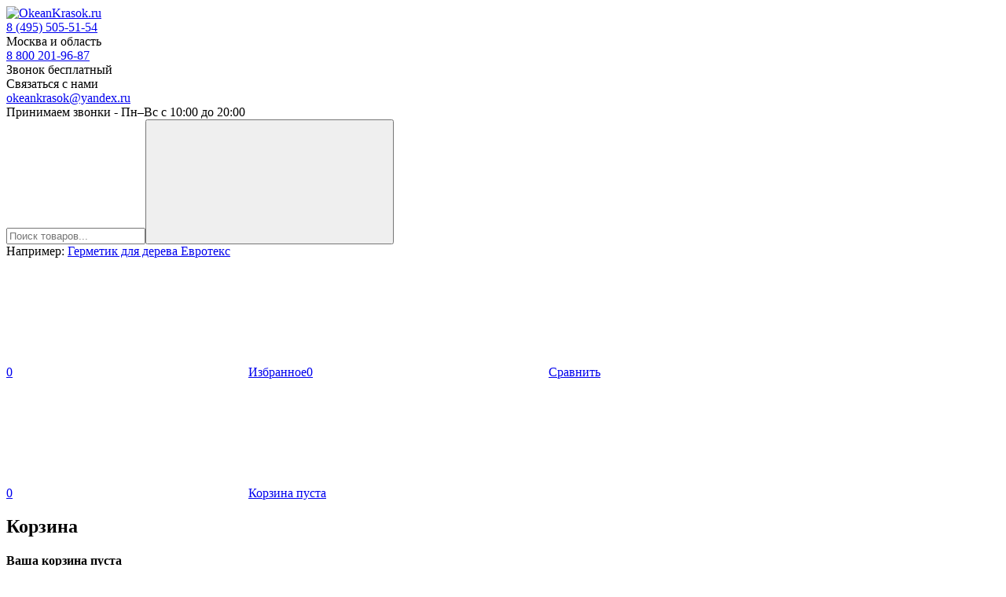

--- FILE ---
content_type: text/html; charset=utf-8
request_url: https://www.okeankrasok.ru/category/laki-tikkurila/
body_size: 15366
content:
<!DOCTYPE html>
<html lang="ru"><head><title>Лаки Tikkurila Финляндия для дерева Тиккурила</title><meta http-equiv="Content-Type" content="text/html; charset=utf-8"/><meta name="viewport" content="width=device-width, initial-scale=1"/><meta http-equiv="x-ua-compatible" content="IE=edge"/><meta name="keywords" content="Лак тиккурила, Лак для дерева Tikkurila, Финские лаки Тиккурила, Лак Тиккурила Уника Супер, Лак Tikkurila Unica Super, Купить лак Тиккурила, Яхтный лак Тиккурила, Лодочный лак Tikkurila"/><meta name="description" content="Каталог Финских лаков для дерева Тиккурила. Доставка по всей России +7 495 505-51-54"/><link rel="canonical" href="https://www.okeankrasok.ru/category/laki-tikkurila/"/><link rel="shortcut icon" href="/favicon.ico"/><!-- rss --><link rel="alternate" type="application/rss+xml" title="OkeanKrasok.ru" href="https://www.okeankrasok.ru/blog/rss/"><link href="/wa-data/public/site/themes/profitshop/css/profitshop.min.css?v1.1.4.36" rel="stylesheet"/><link href="/wa-data/public/site/themes/profitshop/css/fontello.min.css?v1.1.4.36" rel="stylesheet"/><link href="/wa-content/font/ruble/arial/fontface.css" rel="stylesheet"/><link href="https://fonts.googleapis.com/css?family=Montserrat:300,300i,400,400i,600,600i,800,800i&subset=cyrillic-ext&display=swap" rel="stylesheet">  <style>:root {--font-family: "Montserrat", sans-serif;--site-max-width: 1320px;--cheme-color: #000;--cheme-color-hover: #333;--cheme-color-dop: #f8bf00;--cheme-color-dop-hover: #ffc70a;--body-bg: #fff;--body-color: #2a2a2a;--b-bg: #0059ff;--b-bg-hover: #29ab29;--b-color: #fff;--b-color-hover: #fff;--h-promo-bg: #558063;--h-promo-color: #fff;--h-top-bg: #f7f7f7;--h-menu-color: #2a2a2a;--h-menu-color-hover: #000;--h-menu-sub-color: #2a2a2a;--h-menu-sub-color-hover: #ff3c00;--h-text-color: #666;--h-addr-color: #888;--h-addr-color-hover: #2a2a2a;--h-phone-color: #005bff;--h-auth-color: #2a2a2a;--h-auth-color-hover: #000;--m-catalog-color: #f1f1f1;--m-catalog-color-hover: #f1f1f1;--m-catalog-bg: #005bff;--m-catalog-bg-hover: #005bff;--m-catalog-left-bg: #005bff;--m-catalog-left-color: #fff;--m-catalog-left-color-hover: #fff;--h-icon-color: #d7d7d7;--h-icon-color-hover: #000000;--h-i-count-bg: #ff3131;--h-i-count-color: #ffffff;--mcart-bg: #005bff;--mcart-bg-hover: #043da4;--mcart-color: #ffffff;--mcart-color-hover: #ffffff;--midd-color: #8c8c8c;--midd-callback: #ff3c00;--bot-bg: #005bff;--b-menu-bg: #043da4;--b-menu-bg-active: #043da4;--b-menu-color-active: #fff;--b-menu-color: #f1f1f1;--b-menu-color-hover: #fff;--b-menu-sub-color: #2a2a2a;--b-menu-sub-color-hover: #ff3c00;--c-title-color: #fff;--c-category-color: #fff;--c-count-category-color: #BCBCBC;--spec-color: #fff;--spec-color-hover: #ffc70a;--m-link-color: #2a2a2a;--m-link-color-hover: #000;--m-link2-color: #2a2a2a;--m-link2-color-hover: #ff3c00;--m-link3-color: #777;--m-link3-color-hover: #ff3c00;--rating-color: #ffde00;--h-icon-list-color: #aaa;--h-icon-list-hover: #2a2a2a;--badge-new: #83b735;--badge-low: #ff3100;--badge-best: #f4a51c;--filtr-bg: #fcfcfc;--filtr-border: #f1f1f1;--filtr-top-color: #fff;--filtr-top-bg: #005bff;--filtr-param-border: #ececec;--filtr-name-color: #2a2a2a;--filtr-label-color: #2a2a2a;--p-images-width: 35%;--f-cookies: #1a2332;--f-cookies-border: #28364d;--f-cookies-color: #ccc;--f-bg: #f7f7f7;--f-color: #222;--f-h-color: #222;--f-dop-color: #444;--h-bg: #333;--h-bars-bg: #fff;--h-m-hicon-color: #fff;--h-m-hcount-bg: #ff3c00;--h-m-hcount-color: #fff;--h-m-title-bg: #333;--h-m-title-color: #fff;--h-m-icon-bg: #ff3c00;--h-m-cart: #f8bf00;--f-panel-bg: #333;--f-panel-border: #333;--f-panel-color: #fff;--f-panel-color-hover: rgba(255,255,255,0.7);--f-panel-icon: #fff;--f-panel-icon-hover: rgba(255,255,255,0.7);}</style><link href="https://www.okeankrasok.ru/wa-apps/shop/plugins/brand/css/frontend_nav.css" rel="stylesheet">
<link href="/wa-apps/shop/plugins/quickorder/js/dialog/jquery.dialog.min.css?2.13.1" rel="stylesheet">
<link href="/wa-apps/shop/plugins/quickorder/css/frontend.min.css?2.13.1" rel="stylesheet">
<link href="/wa-apps/shop/plugins/tinkoff/css/tinkoff.css?2.2.3" rel="stylesheet">
<link href="https://www.okeankrasok.ru/wa-apps/shop/plugins/brand/css/grouped_brands.css" rel="stylesheet">
<script src="https://code.jquery.com/jquery-1.11.1.min.js"></script><script src="https://code.jquery.com/jquery-migrate-1.2.1.min.js"></script><script src="/wa-apps/shop/plugins/quickorder/js/dialog/legacy/jquery.dialog.min.js?2.13.1"></script>
<script src="/wa-apps/shop/plugins/quickorder/js/frontend.min.js?2.13.1"></script>
<script src="/wa-apps/shop/plugins/tinkoff/js/tinkoff.js?2.2.3"></script>
<style id="quickorder-inline-styles" data-inline-css="1">[data-quickorder-cb]{background:rgba(41,171,41,1);color:#fff;font-family:Arial,sans-serif;font-size:16px;font-style:normal;font-weight:bold;padding:10px 25px;margin-top:10px;margin-bottom:10px;text-align:center;width:100%}[data-quickorder-cb]:hover{background:rgba(0,89,255,1);color:#fff;font-size:18px}[data-quickorder-cb]{display:table}.quickorder-form[data-quickorder-cf]{background:rgba(255,255,255,1);color:#5e5e5e;-webkit-border-radius:5px;-moz-border-radius:5px;border-radius:5px}[data-quickorder-cf] .quickorder-methods .s-quickorder-method{-webkit-border-radius:5px;-moz-border-radius:5px;border-radius:5px}[data-quickorder-cf] .quickorder-popup{-webkit-border-radius:5px;-moz-border-radius:5px;border-radius:5px}.quickorder-form [data-quickorder-cfh]{background:rgba(0,89,255,1);color:#fff;font-family:Arial,sans-serif;font-size:24px;font-style:normal;font-weight:normal;padding:10px 15px}[data-quickorder-cf] [data-quickorder-close]{right:15px}[data-quickorder-cf] .quickorder-popup-head{background:rgba(0,89,255,1);color:#fff}[data-quickorder-cf] .quickorder-popup{border:2px solid rgba(0,89,255,1)}.quickorder-form [data-quickorder-ct]{font-size:14px;font-style:normal;font-weight:bold}.quickorder-form [data-quickorder-cfs]{font-size:17px;font-style:normal;font-weight:bold;padding:7px;-webkit-border-radius:5px;-moz-border-radius:5px;border-radius:5px;border:1px solid #ccc;width:100%}[data-quickorder-cf] .quickorder-methods .s-quickorder-method{border:1px solid #ccc}[data-quickorder-cf] .quickorder-methods-form .wa-value input,[data-quickorder-cf] .quickorder-methods-form .wa-value select,[data-quickorder-cf] .wa-captcha-input,[data-quickorder-cf] .quickorder-methods-form .wa-value textarea{font-size:17px;font-style:normal;font-weight:bold;padding:7px;-webkit-border-radius:5px;-moz-border-radius:5px;border-radius:5px;border:1px solid #ccc}.quickorder-form [data-quickorder-cff]{background:rgba(255,255,255,1);margin-top:-30px;padding:20px;text-align:center}.quickorder-form [data-quickorder-cfb]{background:rgba(0,89,255,1);color:#fff;-webkit-border-radius:5px;-moz-border-radius:5px;border-radius:5px;font-family:Arial,sans-serif;font-size:20px;font-style:normal;font-weight:normal;padding:10px 25px;margin-top:-24px;text-align:center;width:100%}.quickorder-form [data-quickorder-cfb]:hover{background:rgba(41,171,41,1);color:#fff;font-size:27px}[data-quickorder-cf] .quickorder-methods .s-quickorder-method:hover,[data-quickorder-cf] .quickorder-methods .s-quickorder-method.selected{background:rgba(0,89,255,.1)}[data-quickorder-cf] .quickorder-quantity-volume:hover{background:rgba(0,89,255,.1)}[data-quickorder-cf] .quickorder-popup .quickorder-quantity-button,[data-quickorder-cf] .quickorder-popup input[type="button"]{background:rgba(0,89,255,1);color:#fff;-webkit-border-radius:5px;-moz-border-radius:5px;border-radius:5px;font-family:Arial,sans-serif;font-size:20px;font-style:normal;font-weight:normal;padding:10px 25px;margin-top:-24px;text-align:center;width:100%}[data-quickorder-cf] .quickorder-popup .quickorder-quantity-button:hover{background:rgba(41,171,41,1);color:#fff;font-size:27px}[data-quickorder-pb]{background:rgba(41,171,41,1);color:#fff;font-family:Arial,sans-serif;font-size:16px;font-style:normal;font-weight:bold;padding:10px 25px;margin-top:10px;margin-bottom:10px;text-align:center;width:100%}[data-quickorder-pb]:hover{background:rgba(0,89,255,1);color:#fff;font-size:18px}[data-quickorder-pb]{display:table}.quickorder-form[data-quickorder-pf]{background:rgba(255,255,255,1);color:#5e5e5e;-webkit-border-radius:5px;-moz-border-radius:5px;border-radius:5px}[data-quickorder-pf] .quickorder-methods .s-quickorder-method{-webkit-border-radius:5px;-moz-border-radius:5px;border-radius:5px}[data-quickorder-pf] .quickorder-popup{-webkit-border-radius:5px;-moz-border-radius:5px;border-radius:5px}.quickorder-form [data-quickorder-pfh]{background:rgba(0,89,255,1);color:#fff;font-family:Arial,sans-serif;font-size:24px;font-style:normal;font-weight:normal;padding:10px 15px}[data-quickorder-pf] [data-quickorder-close]{right:15px}[data-quickorder-pf] .quickorder-popup-head{background:rgba(0,89,255,1);color:#fff}[data-quickorder-pf] .quickorder-popup{border:2px solid rgba(0,89,255,1)}.quickorder-form [data-quickorder-pt]{font-size:14px;font-style:normal;font-weight:bold}.quickorder-form [data-quickorder-pfs]{font-size:17px;font-style:normal;font-weight:bold;padding:7px;-webkit-border-radius:5px;-moz-border-radius:5px;border-radius:5px;border:1px solid #ccc;width:100%}[data-quickorder-pf] .quickorder-methods .s-quickorder-method{border:1px solid #ccc}[data-quickorder-pf] .quickorder-methods-form .wa-value input,[data-quickorder-pf] .quickorder-methods-form .wa-value select,[data-quickorder-pf] .wa-captcha-input,[data-quickorder-pf] .quickorder-methods-form .wa-value textarea{font-size:17px;font-style:normal;font-weight:bold;padding:7px;-webkit-border-radius:5px;-moz-border-radius:5px;border-radius:5px;border:1px solid #ccc}.quickorder-form [data-quickorder-pff]{background:rgba(255,255,255,1);margin-top:-30px;padding:20px;text-align:center}.quickorder-form [data-quickorder-pfb]{background:rgba(0,89,255,1);color:#fff;-webkit-border-radius:5px;-moz-border-radius:5px;border-radius:5px;font-family:Arial,sans-serif;font-size:20px;font-style:normal;font-weight:normal;padding:10px 25px;margin-top:-24px;text-align:center;width:100%}.quickorder-form [data-quickorder-pfb]:hover{background:rgba(41,171,41,1);color:#fff;font-size:27px}[data-quickorder-pf] .quickorder-methods .s-quickorder-method:hover,[data-quickorder-pf] .quickorder-methods .s-quickorder-method.selected{background:rgba(0,89,255,.1)}[data-quickorder-pf] .quickorder-quantity-volume:hover{background:rgba(0,89,255,.1)}[data-quickorder-pf] .quickorder-popup .quickorder-quantity-button,[data-quickorder-pf] .quickorder-popup input[type="button"]{background:rgba(0,89,255,1);color:#fff;-webkit-border-radius:5px;-moz-border-radius:5px;border-radius:5px;font-family:Arial,sans-serif;font-size:20px;font-style:normal;font-weight:normal;padding:10px 25px;margin-top:-24px;text-align:center;width:100%}[data-quickorder-pf] .quickorder-popup .quickorder-quantity-button:hover{background:rgba(41,171,41,1);color:#fff;font-size:27px}/* Добавляйте свой CSS ниже */
</style><script>jQuery(document).ready(function($) {$.quickorder.init({version:'2.13.1',isDebug:'0',isMobile:'0',messages:{"Select product sku":"\u0412\u044b\u0431\u0440\u0430\u0442\u044c \u0432\u0430\u0440\u0438\u0430\u043d\u0442 \u0442\u043e\u0432\u0430\u0440\u0430","Product with the selected option combination is not available for purchase":"\u0422\u043e\u0432\u0430\u0440 \u0441 \u0432\u044b\u0431\u0440\u0430\u043d\u043d\u044b\u043c\u0438 \u0445\u0430\u0440\u0430\u043a\u0442\u0435\u0440\u0438\u0441\u0442\u0438\u043a\u0430\u043c\u0438 \u043d\u0435 \u0434\u043e\u0441\u0442\u0443\u043f\u0435\u043d \u0434\u043b\u044f \u0437\u0430\u043a\u0430\u0437\u0430","This product is already selected":"\u0422\u043e\u0432\u0430\u0440 \u0443\u0436\u0435 \u0432\u044b\u0431\u0440\u0430\u043d","Fix the errors above":"\u0418\u0441\u043f\u0440\u0430\u0432\u044c\u0442\u0435 \u0434\u043e\u043f\u0443\u0449\u0435\u043d\u043d\u044b\u0435 \u043e\u0448\u0438\u0431\u043a\u0438","The shopping cart is empty":"\u041a\u043e\u0440\u0437\u0438\u043d\u0430 \u043f\u0443\u0441\u0442\u0430","Wait, please... Redirecting":"\u041f\u043e\u0436\u0430\u043b\u0443\u0439\u0441\u0442\u0430, \u043f\u043e\u0434\u043e\u0436\u0434\u0438\u0442\u0435... \u0418\u0434\u0435\u0442 \u043f\u0435\u0440\u0435\u043d\u0430\u043f\u0440\u0430\u0432\u043b\u0435\u043d\u0438\u0435","Field is required":"\u041e\u0431\u044f\u0437\u0430\u0442\u0435\u043b\u044c\u043d\u043e\u0435 \u043f\u043e\u043b\u0435","Fill in required fields":"\u0417\u0430\u043f\u043e\u043b\u043d\u0438\u0442\u0435 \u043e\u0431\u044f\u0437\u0430\u0442\u0435\u043b\u044c\u043d\u044b\u0435 \u043f\u043e\u043b\u044f","Your order is empty":"\u0412\u0430\u0448 \u0437\u0430\u043a\u0430\u0437 \u043f\u0443\u0441\u0442","Fill in captcha field":"\u0417\u0430\u043f\u043e\u043b\u043d\u0438\u0442\u0435 \u043f\u0440\u043e\u0432\u0435\u0440\u043e\u0447\u043d\u044b\u0439 \u043a\u043e\u0434","Terms and agreement":"\u0423\u0441\u043b\u043e\u0432\u0438\u044f \u0438 \u0441\u043e\u0433\u043b\u0430\u0448\u0435\u043d\u0438\u044f","Phone format is not correct.<br>Use this one:":"\u041d\u0435\u043a\u043e\u0440\u0440\u0435\u043a\u0442\u043d\u044b\u0439 \u0444\u043e\u0440\u043c\u0430\u0442 \u0442\u0435\u043b\u0435\u0444\u043e\u043d\u0430.<br>\u0418\u0441\u043f\u043e\u043b\u044c\u0437\u0443\u0439\u0442\u0435 \u0442\u0430\u043a\u043e\u0439:","Shipping method has errors. Please, fix them.":"\u041c\u0435\u0442\u043e\u0434\u044b \u0434\u043e\u0441\u0442\u0430\u0432\u043a\u0438 \u0441\u043e\u0434\u0435\u0440\u0436\u0430\u0442 \u043e\u0448\u0438\u0431\u043a\u0438. \u041f\u043e\u0436\u0430\u043b\u0443\u0439\u0441\u0442\u0430, \u0438\u0441\u043f\u0440\u0430\u0432\u044c\u0442\u0435 \u0438\u0445.","Payment method has errors. Please, fix them.":"\u041c\u0435\u0442\u043e\u0434\u044b \u043e\u043f\u043b\u0430\u0442\u044b \u0441\u043e\u0434\u0435\u0440\u0436\u0430\u0442 \u043e\u0448\u0438\u0431\u043a\u0438. \u041f\u043e\u0436\u0430\u043b\u0443\u0439\u0441\u0442\u0430, \u0438\u0441\u043f\u0440\u0430\u0432\u044c\u0442\u0435 \u0438\u0445.","Minimal sum of order is %s":"\u041c\u0438\u043d\u0438\u043c\u0430\u043b\u044c\u043d\u0430\u044f \u0441\u0443\u043c\u043c\u0430 \u0437\u0430\u043a\u0430\u0437\u0430 %s","Minimal sum of each product is":"\u041c\u0438\u043d\u0438\u043c\u0430\u043b\u044c\u043d\u0430\u044f \u0441\u0442\u043e\u0438\u043c\u043e\u0441\u0442\u044c \u043a\u0430\u0436\u0434\u043e\u0433\u043e \u0442\u043e\u0432\u0430\u0440\u0430 %s","Minimal quantity of products is":"\u041c\u0438\u043d\u0438\u043c\u0430\u043b\u044c\u043d\u043e\u0435 \u043a\u043e\u043b\u0438\u0447\u0435\u0441\u0442\u0432\u043e \u0442\u043e\u0432\u0430\u0440\u043e\u0432","Minimal quantity of each product is":"\u041c\u0438\u043d\u0438\u043c\u0430\u043b\u044c\u043d\u043e\u0435 \u043a\u043e\u043b\u0438\u0447\u0435\u0441\u0442\u0432\u043e \u043a\u0430\u0436\u0434\u043e\u0433\u043e \u0442\u043e\u0432\u0430\u0440\u0430","Wait, please..":"\u041f\u043e\u0436\u0430\u043b\u0443\u0439\u0441\u0442\u0430, \u043f\u043e\u0434\u043e\u0436\u0434\u0438\u0442\u0435.."},currency:{"code":"RUB","sign":"\u0440\u0443\u0431.","sign_html":"<span class=\"ruble\">\u20bd<\/span>","sign_position":1,"sign_delim":" ","decimal_point":",","frac_digits":"2","thousands_sep":" "},usingPlugins:0,contactUpdate:0,popupClose:1,replace78:1,mobileStabDelay:'500',minimal:{"product_quantity":"","total_quantity":"","price":"3000","product_sum":""},productButton:'[data-quickorder-product-button]',cartButton:'[data-quickorder-cart-button]',analytics:{"cart":{"ga_counter":"","ya_counter":"","yaecom":"","yaecom_goal_id":"","yaecom_container":"","ya_fopen":"","ya_submit":"","ya_submit_error":"","ga_category_fopen":"","ga_action_fopen":"","ga_category_submit":"","ga_action_submit":"","ga_category_submit_error":"","ga_action_submit_error":""},"product":{"ga_counter":"","ya_counter":"","yaecom":"","yaecom_goal_id":"","yaecom_container":"","ya_fopen":"","ya_submit":"","ya_submit_error":"","ga_category_fopen":"","ga_action_fopen":"","ga_category_submit":"","ga_action_submit":"","ga_category_submit_error":"","ga_action_submit_error":""}},urls:{getProductSkus:'/quickorder/getProductSkus/',shipping:'/quickorder/shipping/update/',update:'/quickorder/update/',load:'/quickorder/load/',payment:'/quickorder/payment/',send:'/quickorder/send/',service:'/quickorder/service/update/',cartSaveUrl:{shop:'https://www.okeankrasok.ru/cart/save/',plugin:'https://www.okeankrasok.ru/my/'},cartDeleteUrl:{shop:'https://www.okeankrasok.ru/cart/delete/',plugin:'https://www.okeankrasok.ru/my/'},cartAddUrl:{shop:'https://www.okeankrasok.ru/cart/add/',plugin:'https://www.okeankrasok.ru/my/'}}});});</script><style>
	.filter-link:link,
	.filter-link:visited,
	.filter-link:hover,
	.filter-link:active,

	.seofilter-link:link,
	.seofilter-link:visited,
	.seofilter-link:hover,
	.seofilter-link:active{
		color: inherit !important;
		font: inherit !important;
		text-decoration: inherit !important;
		cursor: inherit !important;
		border-bottom: inherit !important;
	}
</style>
<script defer src="/wa-apps/shop/plugins/seofilter/assets/frontend.js?v=2.43.3"></script>

<script>
	(function () {
		var onReady = function (callback) {
			if (document.readyState!='loading') {
				callback();
			}
			else if (document.addEventListener) {
				document.addEventListener('DOMContentLoaded', callback);
			}
			else {
				document.attachEvent('onreadystatechange', function () {
					if (document.readyState=='complete') {
						callback();
					}
				});
			}
		};

		window.seofilter_init_data = {
			category_url: "\/category\/laki-tikkurila\/",
			filter_url: "",
			current_filter_params: [],
			keep_page_number_param: false,
			block_empty_feature_values: false,

			price_min: 0,
			price_max: 0,

			excluded_get_params: [],

			yandex_counter_code: false,

			feature_value_ids: false,
			stop_propagation_in_frontend_script: true
		};

		onReady(function() {
			window.seofilterInit($, window.seofilter_init_data);
		});
	})();
</script>
<meta property="og:type" content="article">
<meta property="og:title" content="Лаки Tikkurila Финляндия для дерева Тиккурила">
<meta property="og:description" content="Каталог Финских лаков для дерева Тиккурила. Доставка по всей России +7 495 505-51-54">
<meta property="og:url" content="https://www.okeankrasok.ru/category/laki-tikkurila/">
<!-- Yandex.Metrika counter -->
<script type="text/javascript" >
   (function(m,e,t,r,i,k,a){m[i]=m[i]||function(){(m[i].a=m[i].a||[]).push(arguments)};
   m[i].l=1*new Date();
   for (var j = 0; j < document.scripts.length; j++) {if (document.scripts[j].src === r) { return; }}
   k=e.createElement(t),a=e.getElementsByTagName(t)[0],k.async=1,k.src=r,a.parentNode.insertBefore(k,a)})
   (window, document, "script", "https://mc.yandex.ru/metrika/tag.js", "ym");

   ym(6383176, "init", {
        clickmap:true,
        trackLinks:true,
        accurateTrackBounce:true,
        ecommerce:"dataLayer"
   });
</script>
<noscript><div><img src="https://mc.yandex.ru/watch/6383176" style="position:absolute; left:-9999px;" alt="" /></div></noscript>
<!-- /Yandex.Metrika counter --><script async src="https://www.googletagmanager.com/gtag/js?id=UA-15939472-1"></script>
<script>
  window.dataLayer = window.dataLayer || [];
  function gtag(){dataLayer.push(arguments);}
  gtag('js', new Date());

  gtag('config', 'UA-15939472-1');
  
</script><script>window._svg = "/wa-data/public/site/themes/profitshop/img/svg.svg";window.modal_add = true;window.images_arrow = true;</script></head><body><div class="h-hidden"><div itemscope="" itemtype="http://schema.org/Organization"><meta itemprop="name" content="OkeanKrasok.ru"><meta itemprop="address" content=""><meta itemprop="telephone" content="8 (800) 201-96-87"><meta itemprop="url" content="https://www.okeankrasok.ru/"><div itemprop="logo" itemscope="" itemtype="http://schema.org/ImageObject"><link itemprop="contentUrl" href="https://www.okeankrasok.ru/wa-data/public/site/okeankrasok-optim.svg"><link itemprop="url" href="https://www.okeankrasok.ru/wa-data/public/site/okeankrasok-optim.svg"></div></div></div><header class="header"><div class="header__midd"><div class="header__midd-w wrap"><a class="header__logo" href="/"><img src="https://www.okeankrasok.ru/wa-data/public/site/okeankrasok-optim.svg?v1.1.4.36" alt="OkeanKrasok.ru"></a><div class="header__c header__c-col"><div class="header__c header__c-w header__c-mb"><div class="header__info"><div class="header__info-phone"><a class="header__phone" href="tel:+74955055154">8 (495) 505-51-54</a></div><div><div>Москва и область</div></div></div><div class="header__info header__info-mobile"><div class="header__info-phone"><a href="tel:88002019687" class="header__phone">8 800 201-96-87</a></div><div>Звонок бесплатный</div></div><div class="header__info"><div class="header__info-address">Связаться с нами</div><a href="mailto:okeankrasok@yandex.ru" class="header__info-mail">okeankrasok@yandex.ru</a></div><div class="header__info"><div class="header__info-address"></div><div class="header__info-rejim">Принимаем звонки  - Пн–Вс с 10:00 до 20:00</div></div></div><div class="header__c header__c-w"><div class="search search_q"><form class="search__form" method="get" action="/search/"><input class="search__input" type="text" name="query" autocomplete="off" placeholder="Поиск товаров..." value=""><button class="search__button" type="submit"><svg class="icon16 i-search"><use xlink:href="#i-search"></use></svg></button></form><div class="search__query"><span class="search__query-text">Например:</span> <a href="/search/?query=Герметик для дерева Евротекс" class="search__query-link">Герметик для дерева Евротекс</a></div><div class="search-res"></div></div><div class="header__c"><a class="favorits hicon hicon_b-right" href="/search/?view=favorite" rel="nofollow"  title="Избранное"><span class="favorits__count hcount">0</span><svg class="icon16 i-favorits"><use xlink:href="#i-favorits"></use></svg><span class="hcount__name">Избранное</span></a><a class="compare hicon" href="/compare/" rel="nofollow" title="Сравнить"><span class="compare__count hcount">0</span><svg class="icon16 i-compare"><use xlink:href="#i-compare"></use></svg><span class="hcount__name">Сравнить</span></a><div class="mcart hicon"><a class="mcart__link" href="/cart/" rel="nofollow"><span class="mcart__count hcount">0</span><svg class="icon30 i-basket"><use xlink:href="#i-basket"></use></svg><span class="mcart__price">Корзина пуста</span></a><div class="mcart__items" data-url="/cart/"><h2 class="mcart__title">Корзина</h2><div class="mcart__all" style="display:none;"><div class="mcart__total"><div class="mcart__total-text">Итоговая сумма:</div><div class="mcart__total-price">0 <span class="ruble">₽</span></div></div><!--noindex--><a class="button button_nob" href="/cart/" rel="nofollow">Корзина</a><a class="button button_dop" href="/cart/" rel="nofollow">Оформить заказ</a><!--/noindex--></div><h4>Ваша корзина пуста</h4></div></div></div></div></div></div></div><div class="header__bott"><div class="header__bott-w wrap"><div class="header__bott-left"><div class="d-menu c-menu c-menu_hover"><div class="c-menu__catalog"><svg class="icon20 i-bars "><use xlink:href="#i-bars"></use></svg>Каталог товаров<svg class="icon20 i-angle-down "><use xlink:href="#i-angle-down"></use></svg></div><div class="d-menu__block d-menu__block_pos-abs"><ul class="d-menu__lv1"><li class="d-menu__lv1-li"><a class="d-menu__lv1-link" href="/category/pechi-dlya-bani-yermak/"><span class="d-menu__name">Печи для бани Ермак </span></a></li><li class="d-menu__lv1-li"><a class="d-menu__lv1-link" href="/category/germetiki-dlya-dereva/"><span class="d-menu__name">Герметики для дерева </span><span class="d-menu__angle-right"><svg class="icon10 i-angle-right "><use xlink:href="#i-angle-right"></use></svg></span></a><ul class="d-menu__lv2"><li class="d-menu__lv2-li"><a class="d-menu__lv2-link" href="/category/torvens-germetik-dlya-dereva/"><span class="d-menu__name">Torvens герметик для дерева </span></a></li><li class="d-menu__lv2-li"><a class="d-menu__lv2-link" href="/category/germetiki-eurotex/"><span class="d-menu__name">Герметики для дерева Eurotex </span></a></li><li class="d-menu__lv2-li"><a class="d-menu__lv2-link" href="/category/germetiki-neomid/"><span class="d-menu__name">Неомид </span></a></li><li class="d-menu__lv2-li"><a class="d-menu__lv2-link" href="/category/sashco-conceal-textured-caulk/"><span class="d-menu__name">Sashco Conceal </span></a></li><li class="d-menu__lv2-li"><a class="d-menu__lv2-link" href="/category/wepost-wood/"><span class="d-menu__name">Wepost Wood </span></a></li><li class="d-menu__lv2-li"><a class="d-menu__lv2-link" href="/category/germetiki-remmers/"><span class="d-menu__name">Remmers </span></a></li><li class="d-menu__lv2-li"><a class="d-menu__lv2-link" href="/category/germetiki-oliva/"><span class="d-menu__name">Oliva </span></a></li><li class="d-menu__lv2-li"><a class="d-menu__lv2-link" href="/category/vgt/"><span class="d-menu__name">VGT </span></a></li><li class="d-menu__lv2-li"><a class="d-menu__lv2-link" href="/category/ecoroom/"><span class="d-menu__name">Ecoroom </span></a></li><li class="d-menu__lv2-li"><a class="d-menu__lv2-link" href="/category/germetiki-forwood/"><span class="d-menu__name">Forwood </span></a></li><li class="d-menu__lv2-li"><a class="d-menu__lv2-link" href="/category/amerikanskie-germetiki/"><span class="d-menu__name">Американские герметики для дерева </span></a></li><li class="d-menu__lv2-li"><a class="d-menu__lv2-link" href="/category/germetik-dlya-sruba/"><span class="d-menu__name">Герметики для сруба </span></a></li></ul></li><li class="d-menu__lv1-li"><a class="d-menu__lv1-link" href="/category/drovyanoy-titan/"><span class="d-menu__name">Дровяные титаны </span></a></li><li class="d-menu__lv1-li"><a class="d-menu__lv1-link" href="/category/kotly-otopleniya/"><span class="d-menu__name">Котлы отопления </span><span class="d-menu__angle-right"><svg class="icon10 i-angle-right "><use xlink:href="#i-angle-right"></use></svg></span></a><ul class="d-menu__lv2"><li class="d-menu__lv2-li"><a class="d-menu__lv2-link" href="/category/teny-dlya-kotlov-otopleniya/"><span class="d-menu__name">ТЭНы для котлов </span></a></li><li class="d-menu__lv2-li"><a class="d-menu__lv2-link" href="/category/pelletnye-kotly/"><span class="d-menu__name">Пеллетные котлы </span></a></li><li class="d-menu__lv2-li"><a class="d-menu__lv2-link" href="/category/gazovye-kotly/"><span class="d-menu__name">Газовые котлы </span></a></li><li class="d-menu__lv2-li"><a class="d-menu__lv2-link" href="/category/elektricheskie-kotly/"><span class="d-menu__name">Электрические котлы </span></a></li><li class="d-menu__lv2-li"><a class="d-menu__lv2-link" href="/category/tverdotoplivnye-kotly/"><span class="d-menu__name">Твердотопливные котлы </span><span class="d-menu__angle-right"><svg class="icon10 i-angle-right "><use xlink:href="#i-angle-right"></use></svg></span></a><ul class="d-menu__lv3"><li class="d-menu__lv3-li"><a class="d-menu__lv3-link" href="/category/komplekty-dymokhodov-dlya-tverdotoplivnykh-kotlov/"><span class="d-menu__name">Комплекты дымоходов </span></a></li><li class="d-menu__lv3-li"><a class="d-menu__lv3-link" href="/category/kotly-zota/"><span class="d-menu__name">Котлы отопления Зота </span></a></li><li class="d-menu__lv3-li"><a class="d-menu__lv3-link" href="/category/kotly-karakan-sten/"><span class="d-menu__name">Котлы Каракан СТЭН </span></a></li><li class="d-menu__lv3-li"><a class="d-menu__lv3-link" href="/category/kotly-teplodar/"><span class="d-menu__name">Котлы Теплодар </span></a></li><li class="d-menu__lv3-li"><a class="d-menu__lv3-link" href="/category/kotly-yermak-stoker/"><span class="d-menu__name">Котлы Ермак Stoker </span></a></li></ul></li><li class="d-menu__lv2-li"><a class="d-menu__lv2-link" href="/category/dymokhody/"><span class="d-menu__name">Дымоходы </span></a></li></ul></li><li class="d-menu__lv1-li"><a class="d-menu__lv1-link" href="/category/mangaly-i-barbekyu/"><span class="d-menu__name">Мангалы и барбекю </span></a></li><li class="d-menu__lv1-li"><a class="d-menu__lv1-link" href="/category/propitki-dlja-dereva/"><span class="d-menu__name">Пропитки для дерева </span><span class="d-menu__angle-right"><svg class="icon10 i-angle-right "><use xlink:href="#i-angle-right"></use></svg></span></a><ul class="d-menu__lv2"><li class="d-menu__lv2-li"><a class="d-menu__lv2-link" href="/category/woodmaster/"><span class="d-menu__name">Woodmaster </span></a></li><li class="d-menu__lv2-li"><a class="d-menu__lv2-link" href="/category/kraska-akvateks/"><span class="d-menu__name">Акватекс </span></a></li><li class="d-menu__lv2-li"><a class="d-menu__lv2-link" href="/category/3v3/"><span class="d-menu__name">3v3 </span></a></li><li class="d-menu__lv2-li"><a class="d-menu__lv2-link" href="/category/boritex/"><span class="d-menu__name">Boritex </span></a></li><li class="d-menu__lv2-li"><a class="d-menu__lv2-link" href="/category/propitki-dlja-dereva-sherwin-williams/"><span class="d-menu__name">Sherwin Williams </span></a></li><li class="d-menu__lv2-li"><a class="d-menu__lv2-link" href="/category/belinka/"><span class="d-menu__name">Belinka </span></a></li><li class="d-menu__lv2-li"><a class="d-menu__lv2-link" href="/category/antiseptiki-neomid/"><span class="d-menu__name">Неомид </span></a></li><li class="d-menu__lv2-li"><a class="d-menu__lv2-link" href="/category/propitki-teknos/"><span class="d-menu__name">Teknos </span></a></li><li class="d-menu__lv2-li"><a class="d-menu__lv2-link" href="/category/tikkurila/"><span class="d-menu__name">Tikkurila </span></a></li><li class="d-menu__lv2-li"><a class="d-menu__lv2-link" href="/category/propitki-veres/"><span class="d-menu__name">Veres </span></a></li><li class="d-menu__lv2-li"><a class="d-menu__lv2-link" href="/category/teksturol/"><span class="d-menu__name">Текстурол </span></a></li><li class="d-menu__lv2-li"><a class="d-menu__lv2-link" href="/category/elan-lazuri-dlja-dereva/"><span class="d-menu__name">Elan </span></a></li><li class="d-menu__lv2-li"><a class="d-menu__lv2-link" href="/category/otbelivateli-drevesini/"><span class="d-menu__name">Отбеливатели </span></a></li><li class="d-menu__lv2-li"><a class="d-menu__lv2-link" href="/category/ognebiozashita/"><span class="d-menu__name">ОгнеБиоЗащита </span></a></li><li class="d-menu__lv2-li"><a class="d-menu__lv2-link" href="/category/propitki-dlya-vnutrennih-rabot/"><span class="d-menu__name">Пропитки для внутренних работ </span></a></li><li class="d-menu__lv2-li"><a class="d-menu__lv2-link" href="/category/propitki-dlya-dereva-dlya-naruzhnykh-rabot/"><span class="d-menu__name">Пропитки для наружных работ </span></a></li></ul></li><li class="d-menu__lv1-li"><a class="d-menu__lv1-link" href="/category/kraski/"><span class="d-menu__name">Краски </span><span class="d-menu__angle-right"><svg class="icon10 i-angle-right "><use xlink:href="#i-angle-right"></use></svg></span></a><ul class="d-menu__lv2"><li class="d-menu__lv2-li"><a class="d-menu__lv2-link" href="/category/amerikanskie-kraski-mf-paints/"><span class="d-menu__name">Канадские краски MF Paints </span></a></li><li class="d-menu__lv2-li"><a class="d-menu__lv2-link" href="/category/kraski-behr/"><span class="d-menu__name">Краски Behr </span></a></li><li class="d-menu__lv2-li"><a class="d-menu__lv2-link" href="/category/ognezashchitnye-kraski-dlya-dereva/"><span class="d-menu__name">Огнезащитные краски для дерева </span></a></li><li class="d-menu__lv2-li"><a class="d-menu__lv2-link" href="/category/akrilovye-kraski-dlya-dereva/"><span class="d-menu__name">Акриловые краски для дерева </span></a></li><li class="d-menu__lv2-li"><a class="d-menu__lv2-link" href="/category/kraska-belinka/"><span class="d-menu__name">Belinka </span></a></li><li class="d-menu__lv2-li"><a class="d-menu__lv2-link" href="/category/kraski-sherwin-williams/"><span class="d-menu__name">Sherwin Williams </span><span class="d-menu__angle-right"><svg class="icon10 i-angle-right "><use xlink:href="#i-angle-right"></use></svg></span></a><ul class="d-menu__lv3"><li class="d-menu__lv3-li"><a class="d-menu__lv3-link" href="/category/kraski-dly-sten-sherwin-williams/"><span class="d-menu__name">Для стен </span></a></li><li class="d-menu__lv3-li"><a class="d-menu__lv3-link" href="/category/kraski-dly-dereva-sherwin-williams/"><span class="d-menu__name">Для дерева </span></a></li><li class="d-menu__lv3-li"><a class="d-menu__lv3-link" href="/category/kraski-dly-pola-sherwin-williams/"><span class="d-menu__name">Для пола </span></a></li><li class="d-menu__lv3-li"><a class="d-menu__lv3-link" href="/category/kraski-dly-metalla-sherwin-williams/"><span class="d-menu__name">Для металла </span></a></li><li class="d-menu__lv3-li"><a class="d-menu__lv3-link" href="/category/kraski-dly-fasadov-sherwin-williams/"><span class="d-menu__name">Для фасадов </span></a></li><li class="d-menu__lv3-li"><a class="d-menu__lv3-link" href="/category/kraski-dly-kamnya-sherwin-williams/"><span class="d-menu__name">Для камня </span></a></li><li class="d-menu__lv3-li"><a class="d-menu__lv3-link" href="/category/kraski-dlya-okon-sherwin-williams/"><span class="d-menu__name">Для окон и дверей </span></a></li><li class="d-menu__lv3-li"><a class="d-menu__lv3-link" href="/category/kraski-dlya-kuhni-sherwin-williams/"><span class="d-menu__name">Для кухни и ванны </span></a></li><li class="d-menu__lv3-li"><a class="d-menu__lv3-link" href="/category/dekorativnye-pokrytiya-sherwin-williams/"><span class="d-menu__name">Декоративные покрытия </span></a></li><li class="d-menu__lv3-li"><a class="d-menu__lv3-link" href="/category/kraski-dlya-potolkov-sherwin-williams/"><span class="d-menu__name">Для потолков </span></a></li></ul></li><li class="d-menu__lv2-li"><a class="d-menu__lv2-link" href="/category/kraski-teknos/"><span class="d-menu__name">Teknos </span></a></li><li class="d-menu__lv2-li"><a class="d-menu__lv2-link" href="/category/kraski-dali/"><span class="d-menu__name">Dali </span></a></li><li class="d-menu__lv2-li"><a class="d-menu__lv2-link" href="/category/kraska-hammerite/"><span class="d-menu__name">Hammerite </span></a></li><li class="d-menu__lv2-li"><a class="d-menu__lv2-link" href="/category/kraski-po-rzhavchine/"><span class="d-menu__name">Краски по ржавчине </span></a></li><li class="d-menu__lv2-li"><a class="d-menu__lv2-link" href="/category/antikorrozionnye-kraski/"><span class="d-menu__name">Антикоррозионные краски </span></a></li><li class="d-menu__lv2-li"><a class="d-menu__lv2-link" href="/category/fasadnye-kraski/"><span class="d-menu__name">Фасадные краски </span><span class="d-menu__angle-right"><svg class="icon10 i-angle-right "><use xlink:href="#i-angle-right"></use></svg></span></a><ul class="d-menu__lv3"><li class="d-menu__lv3-li"><a class="d-menu__lv3-link" href="/category/fasadnye-kraski-dlya-naruzhnykh-rabot-po-derevu/"><span class="d-menu__name">Фасадные краски для наружных работ по дереву </span></a></li></ul></li><li class="d-menu__lv2-li"><a class="d-menu__lv2-link" href="/category/kraski-dlya-pola/"><span class="d-menu__name">Краски для пола </span></a></li><li class="d-menu__lv2-li"><a class="d-menu__lv2-link" href="/category/ognezashchitnye-kraski/"><span class="d-menu__name">Огнезащитные краски </span><span class="d-menu__angle-right"><svg class="icon10 i-angle-right "><use xlink:href="#i-angle-right"></use></svg></span></a><ul class="d-menu__lv3"><li class="d-menu__lv3-li"><a class="d-menu__lv3-link" href="/category/ognezashchitnye-materialy-pirex/"><span class="d-menu__name">Огнезащитные краски и составы Pirex (Пирекс) </span></a></li><li class="d-menu__lv3-li"><a class="d-menu__lv3-link" href="/category/ognezashchitnye-kraski-defender/"><span class="d-menu__name">Огнезащитные краски Defender </span></a></li></ul></li><li class="d-menu__lv2-li"><a class="d-menu__lv2-link" href="/category/lateksnaja-kraska/"><span class="d-menu__name">Латексная краска </span></a></li><li class="d-menu__lv2-li"><a class="d-menu__lv2-link" href="/category/masljanye-kraski-ma-15/"><span class="d-menu__name">Масляные краски </span></a></li><li class="d-menu__lv2-li"><a class="d-menu__lv2-link" href="/category/rezinovaya-kraska/"><span class="d-menu__name">Резиновые краски </span><span class="d-menu__angle-right"><svg class="icon10 i-angle-right "><use xlink:href="#i-angle-right"></use></svg></span></a><ul class="d-menu__lv3"><li class="d-menu__lv3-li"><a class="d-menu__lv3-link" href="/category/rezinovye-kraski-dali/"><span class="d-menu__name">Резиновые краски Dali </span></a></li><li class="d-menu__lv3-li"><a class="d-menu__lv3-link" href="/category/rezinovye-kraski-ecoroom/"><span class="d-menu__name">Резиновые краски Ecoroom </span></a></li><li class="d-menu__lv3-li"><a class="d-menu__lv3-link" href="/category/rezinovaya-kraska-neomid/"><span class="d-menu__name">Резиновые краски Neomid </span></a></li></ul></li><li class="d-menu__lv2-li"><a class="d-menu__lv2-link" href="/category/kaowa/"><span class="d-menu__name">Kaowa </span></a></li><li class="d-menu__lv2-li"><a class="d-menu__lv2-link" href="/category/kompjuternaja-kolerovka/"><span class="d-menu__name">Компьютерная колеровка </span></a></li></ul></li><li class="d-menu__lv1-li"><a class="d-menu__lv1-link" href="/category/zvukoizoljacionnye-paneli-ruspanel/"><span class="d-menu__name">Звукоизоляция </span></a></li><li class="d-menu__lv1-li"><a class="d-menu__lv1-link" href="/category/laki/"><span class="d-menu__name">Лаки </span><span class="d-menu__angle-right"><svg class="icon10 i-angle-right "><use xlink:href="#i-angle-right"></use></svg></span></a><ul class="d-menu__lv2"><li class="d-menu__lv2-li"><a class="d-menu__lv2-link" href="/category/yakhtnye-laki/"><span class="d-menu__name">Яхтные лаки </span></a></li><li class="d-menu__lv2-li"><a class="d-menu__lv2-link" href="/category/petri/"><span class="d-menu__name">Petri </span></a></li><li class="d-menu__lv2-li"><a class="d-menu__lv2-link d-menu__lv2-link_active" href="/category/laki-tikkurila/"><span class="d-menu__name">Тиккурила </span></a></li><li class="d-menu__lv2-li"><a class="d-menu__lv2-link" href="/category/lak-dali/"><span class="d-menu__name">Dali </span></a></li><li class="d-menu__lv2-li"><a class="d-menu__lv2-link" href="/category/laki-eurotex/"><span class="d-menu__name">Лаки Eurotex </span></a></li><li class="d-menu__lv2-li"><a class="d-menu__lv2-link" href="/category/triumph/"><span class="d-menu__name">Triumph </span></a></li><li class="d-menu__lv2-li"><a class="d-menu__lv2-link" href="/category/laki-dlya-kamnya/"><span class="d-menu__name">Для камня </span></a></li></ul></li><li class="d-menu__lv1-li"><div class="d-menu__lv1-link"><div><svg class="icon6 i-circle "><use xlink:href="#i-circle"></use></svg> <svg class="icon6 i-circle "><use xlink:href="#i-circle"></use></svg> <svg class="icon6 i-circle "><use xlink:href="#i-circle"></use></svg></div><span class="d-menu__angle-right"><svg class="icon10 i-angle-right "><use xlink:href="#i-angle-right"></use></svg></span></div><ul class="d-menu__lv2"><li class="d-menu__lv2-li"><a class="d-menu__lv2-link" href="/category/emali/"><span class="d-menu__name">Эмали</span></a><ul class="d-menu__lv3"><li class="d-menu__lv3-li"><a class="d-menu__lv3-link" href="/category/emali-pf-115/"><span class="d-menu__name">ПФ-115</span></a></li><li class="d-menu__lv3-li"><a class="d-menu__lv3-link" href="/category/kaowa-sementol/"><span class="d-menu__name">Kaowa</span></a></li><li class="d-menu__lv3-li"><a class="d-menu__lv3-link" href="/category/dali-grunt-emal-po-rzhavchine/"><span class="d-menu__name">Dali</span></a></li><li class="d-menu__lv3-li"><a class="d-menu__lv3-link" href="/category/emali-sherwin-williams/"><span class="d-menu__name">Эмали Sherwin Williams</span></a></li><li class="d-menu__lv3-li"><a class="d-menu__lv3-link" href="/category/novbythim/"><span class="d-menu__name">Новбытхим</span></a></li><li class="d-menu__lv3-li"><a class="d-menu__lv3-link" href="/category/emali-lakra/"><span class="d-menu__name">Лакра</span></a></li></ul></li><li class="d-menu__lv2-li"><a class="d-menu__lv2-link" href="/category/grunt/"><span class="d-menu__name">Грунт</span></a><ul class="d-menu__lv3"><li class="d-menu__lv3-li"><a class="d-menu__lv3-link" href="/category/dali-grunt/"><span class="d-menu__name">Грунт Dali</span></a></li><li class="d-menu__lv3-li"><a class="d-menu__lv3-link" href="/category/gruntovka-universalnaja/"><span class="d-menu__name">Грунтовка универсальная</span></a></li><li class="d-menu__lv3-li"><a class="d-menu__lv3-link" href="/category/grunt-gf-021/"><span class="d-menu__name">Грунт ГФ-021</span></a></li></ul></li><li class="d-menu__lv2-li"><a class="d-menu__lv2-link" href="/category/gidrofobizatory/"><span class="d-menu__name">Гидрофобизаторы</span></a><ul class="d-menu__lv3"><li class="d-menu__lv3-li"><a class="d-menu__lv3-link" href="/category/gidrofobizatory-isomat/"><span class="d-menu__name">Isomat</span></a></li><li class="d-menu__lv3-li"><a class="d-menu__lv3-link" href="/category/dali/"><span class="d-menu__name">Dali</span></a></li><li class="d-menu__lv3-li"><a class="d-menu__lv3-link" href="/category/germetiki-quilosa/"><span class="d-menu__name">Силиконовые пропитки</span></a></li></ul></li><li class="d-menu__lv2-li"><a class="d-menu__lv2-link" href="/category/ruspanel/"><span class="d-menu__name">Руспанель</span></a></li><li class="d-menu__lv2-li"><a class="d-menu__lv2-link" href="/category/unichtozhiteli-krasok/"><span class="d-menu__name">Уничтожители красок</span></a></li><li class="d-menu__lv2-li"><a class="d-menu__lv2-link" href="/category/oboi-practic/"><span class="d-menu__name">Обои</span></a></li><li class="d-menu__lv2-li"><a class="d-menu__lv2-link" href="/category/paneli-iz-polistirola/"><span class="d-menu__name">Панели из полистирола</span></a><ul class="d-menu__lv3"><li class="d-menu__lv3-li"><a class="d-menu__lv3-link" href="/category/teploizoljacionnye-paneli/"><span class="d-menu__name">Теплоизоляционные панели</span></a></li></ul></li><li class="d-menu__lv2-li"><a class="d-menu__lv2-link" href="/category/dekorativnye-shtukaturki/"><span class="d-menu__name">Декоративные штукатурки</span></a><ul class="d-menu__lv3"><li class="d-menu__lv3-li"><a class="d-menu__lv3-link" href="/category/american-accents/"><span class="d-menu__name">American Accents</span></a></li><li class="d-menu__lv3-li"><a class="d-menu__lv3-link" href="/category/dekorativnye-pokrytija-parade-deco/"><span class="d-menu__name">Parade</span></a></li><li class="d-menu__lv3-li"><a class="d-menu__lv3-link" href="/category/dekorativnie-shtukaturki-dali-decor/"><span class="d-menu__name">Dali-Decor</span></a></li></ul></li><li class="d-menu__lv2-li"><a class="d-menu__lv2-link" href="/category/germetiki/"><span class="d-menu__name">Герметики</span></a></li><li class="d-menu__lv2-li"><a class="d-menu__lv2-link" href="/category/gidroizoljacija/"><span class="d-menu__name">Гидроизоляция</span></a></li><li class="d-menu__lv2-li"><a class="d-menu__lv2-link" href="/category/gidroizoljacionnye-mastiki/"><span class="d-menu__name">Мастики</span></a></li><li class="d-menu__lv2-li"><a class="d-menu__lv2-link" href="/category/instrumenty/"><span class="d-menu__name">Малярный инструмент</span></a></li><li class="d-menu__lv2-li"><a class="d-menu__lv2-link" href="/category/kleja/"><span class="d-menu__name">Клей и пена</span></a><ul class="d-menu__lv3"><li class="d-menu__lv3-li"><a class="d-menu__lv3-link" href="/category/kamenshvat/"><span class="d-menu__name">Каменьсхват</span></a></li><li class="d-menu__lv3-li"><a class="d-menu__lv3-link" href="/category/obojnye-kleja/"><span class="d-menu__name">Обойные клеи</span></a></li><li class="d-menu__lv3-li"><a class="d-menu__lv3-link" href="/category/universalnye-kleja/"><span class="d-menu__name">Универсальные клея</span></a></li><li class="d-menu__lv3-li"><a class="d-menu__lv3-link" href="/category/parketnye-kleja/"><span class="d-menu__name">Паркетные клея</span></a></li><li class="d-menu__lv3-li"><a class="d-menu__lv3-link" href="/category/pena-montazhnaja/"><span class="d-menu__name">Пена монтажная</span></a></li></ul></li><li class="d-menu__lv2-li"><a class="d-menu__lv2-link" href="/category/tovary-dlya-dachi/"><span class="d-menu__name">Товары для дачи</span></a></li><li class="d-menu__lv2-li"><a class="d-menu__lv2-link" href="/category/kanalizatsionnye-nasosy/"><span class="d-menu__name">Канализационные насосы</span></a><ul class="d-menu__lv3"><li class="d-menu__lv3-li"><a class="d-menu__lv3-link" href="/category/kanalizatsionnye-ustanovki-akvaliv/"><span class="d-menu__name">Канализационные установки АкваЛив</span></a></li></ul></li></ul></li></ul></div></div></div><div class="header__bott-center"><ul class="h-menu"><li class="h-menu__item"><a class="h-menu__link" href="https://www.okeankrasok.ru/category/germetiki-dlya-dereva/">Герметики для дерева</a></li><li class="h-menu__item"><a class="h-menu__link" href="https://www.okeankrasok.ru/category/drovyanoy-titan/">Дровяные титаны</a></li><li class="h-menu__item"><a class="h-menu__link" href="https://www.okeankrasok.ru/category/tverdotoplivnye-kotly/">Твердотопливные котлы</a></li><li class="h-menu__item h-menu__yet c-menu_hover"><div class="h-menu__link"><svg class="icon6 i-circle "><use xlink:href="#i-circle"></use></svg> <svg class="icon6 i-circle "><use xlink:href="#i-circle"></use></svg> <svg class="icon6 i-circle "><use xlink:href="#i-circle"></use></svg></div><ul class="h-menu__sub h-menu__sub_right"></ul></li></ul></div><div class="header__bott-right"><a class="header__sell" href="https://www.okeankrasok.ru/category/tovary-dlya-dachi/">Товары для дачи</a></div></div></div></header><header class="m-header"><div class="m-header__fix"><div class="m-header__bar m-bars"><span class="m-bars__icon"></span></div><div class="m-header__right"><div class="m-header__search m-hicon"><svg class="icon20 i-search "><use xlink:href="#i-search"></use></svg></div><a class="m-cart m-hicon" href="/cart/" rel="nofollow"><span class="m-cart__count m-hcount mcart__count">0</span><svg class="icon20 i-cart "><use xlink:href="#i-cart"></use></svg></a></div><div class="m-search"><div class="m-search__close"><svg class="icon20 i-remove"><use xlink:href="#i-remove"></use></svg></div><form class="m-search__form" method="get" action="/search/"><input type="text" name="query" class="m-search__input" autocomplete="off"  placeholder="Поиск товаров..."><button class="m-search__button" type="submit"><svg class="icon20 i-search"><use xlink:href="#i-search"></use></svg></button></form><div class="search-res"></div></div><div class="m-cMenu"><ul class="m-cMenu__lv1"><li class="m-cMenu__li-lv1"><a class="m-cMenu__link-lv1" href="/search/?view=favorite" rel="nofollow"><svg class="icon16 i-favorits "><use xlink:href="#i-favorits"></use></svg> Избранное<span class="m-favoritsCount">0</span></a></li><li class="m-cMenu__li-lv1"><a class="m-cMenu__link-lv1 compare" href="/compare/" rel="nofollow"><svg class="icon16 i-compare "><use xlink:href="#i-compare"></use></svg> Сравнить<span class="m-compareCount">0</span></a></li></ul><div class="m-cMenu__title">Каталог товаров</div><ul class="m-cMenu__lv1"><li class="m-cMenu__li-lv1"><a class="m-cMenu__link-lv1" href="/category/pechi-dlya-bani-yermak/">Печи для бани Ермак (5)</a></li><li class="m-cMenu__li-lv1"><a class="m-cMenu__link-lv1" href="/category/germetiki-dlya-dereva/">Герметики для дерева (72)</a><div class="m-cMenu__right"><svg class="icon16 i-angle-right"><use xlink:href="#i-angle-right"></use></svg></div><ul class="m-cMenu__lv2"><li class="m-cMenu__li-lv2"><a class="m-cMenu__link-lv2" href="/category/torvens-germetik-dlya-dereva/">Torvens герметик для дерева</a></li><li class="m-cMenu__li-lv2"><a class="m-cMenu__link-lv2" href="/category/germetiki-eurotex/">Герметики для дерева Eurotex</a></li><li class="m-cMenu__li-lv2"><a class="m-cMenu__link-lv2" href="/category/germetiki-neomid/">Неомид</a></li><li class="m-cMenu__li-lv2"><a class="m-cMenu__link-lv2" href="/category/sashco-conceal-textured-caulk/">Sashco Conceal</a></li><li class="m-cMenu__li-lv2"><a class="m-cMenu__link-lv2" href="/category/wepost-wood/">Wepost Wood</a></li><li class="m-cMenu__li-lv2"><a class="m-cMenu__link-lv2" href="/category/germetiki-remmers/">Remmers</a></li><li class="m-cMenu__li-lv2"><a class="m-cMenu__link-lv2" href="/category/germetiki-oliva/">Oliva</a></li><li class="m-cMenu__li-lv2"><a class="m-cMenu__link-lv2" href="/category/vgt/">VGT</a></li><li class="m-cMenu__li-lv2"><a class="m-cMenu__link-lv2" href="/category/ecoroom/">Ecoroom</a></li><li class="m-cMenu__li-lv2"><a class="m-cMenu__link-lv2" href="/category/germetiki-forwood/">Forwood</a></li><li class="m-cMenu__li-lv2"><a class="m-cMenu__link-lv2" href="/category/amerikanskie-germetiki/">Американские герметики для дерева</a></li><li class="m-cMenu__li-lv2"><a class="m-cMenu__link-lv2" href="/category/germetik-dlya-sruba/">Герметики для сруба</a></li></ul></li><li class="m-cMenu__li-lv1"><a class="m-cMenu__link-lv1" href="/category/drovyanoy-titan/">Дровяные титаны (35)</a></li><li class="m-cMenu__li-lv1"><a class="m-cMenu__link-lv1" href="/category/kotly-otopleniya/">Котлы отопления (113)</a><div class="m-cMenu__right"><svg class="icon16 i-angle-right"><use xlink:href="#i-angle-right"></use></svg></div><ul class="m-cMenu__lv2"><li class="m-cMenu__li-lv2"><a class="m-cMenu__link-lv2" href="/category/teny-dlya-kotlov-otopleniya/">ТЭНы для котлов</a></li><li class="m-cMenu__li-lv2"><a class="m-cMenu__link-lv2" href="/category/pelletnye-kotly/">Пеллетные котлы</a></li><li class="m-cMenu__li-lv2"><a class="m-cMenu__link-lv2" href="/category/gazovye-kotly/">Газовые котлы</a></li><li class="m-cMenu__li-lv2"><a class="m-cMenu__link-lv2" href="/category/elektricheskie-kotly/">Электрические котлы</a></li><li class="m-cMenu__li-lv2"><a class="m-cMenu__link-lv2" href="/category/tverdotoplivnye-kotly/">Твердотопливные котлы</a><div class="m-cMenu__right"><svg class="icon16 i-angle-right"><use xlink:href="#i-angle-right"></use></svg></div><ul class="m-cMenu__lv3"><li class="m-cMenu__li-lv3"><a class="m-cMenu__link-lv2" href="/category/komplekty-dymokhodov-dlya-tverdotoplivnykh-kotlov/">Комплекты дымоходов</a></li><li class="m-cMenu__li-lv3"><a class="m-cMenu__link-lv2" href="/category/kotly-zota/">Котлы отопления Зота</a></li><li class="m-cMenu__li-lv3"><a class="m-cMenu__link-lv2" href="/category/kotly-karakan-sten/">Котлы Каракан СТЭН</a></li><li class="m-cMenu__li-lv3"><a class="m-cMenu__link-lv2" href="/category/kotly-teplodar/">Котлы Теплодар</a></li><li class="m-cMenu__li-lv3"><a class="m-cMenu__link-lv2" href="/category/kotly-yermak-stoker/">Котлы Ермак Stoker</a></li></ul></li><li class="m-cMenu__li-lv2"><a class="m-cMenu__link-lv2" href="/category/dymokhody/">Дымоходы</a></li></ul></li><li class="m-cMenu__li-lv1"><a class="m-cMenu__link-lv1" href="/category/mangaly-i-barbekyu/">Мангалы и барбекю (11)</a></li><li class="m-cMenu__li-lv1"><a class="m-cMenu__link-lv1" href="/category/propitki-dlja-dereva/">Пропитки для дерева (116)</a><div class="m-cMenu__right"><svg class="icon16 i-angle-right"><use xlink:href="#i-angle-right"></use></svg></div><ul class="m-cMenu__lv2"><li class="m-cMenu__li-lv2"><a class="m-cMenu__link-lv2" href="/category/woodmaster/">Woodmaster</a></li><li class="m-cMenu__li-lv2"><a class="m-cMenu__link-lv2" href="/category/kraska-akvateks/">Акватекс</a></li><li class="m-cMenu__li-lv2"><a class="m-cMenu__link-lv2" href="/category/3v3/">3v3</a></li><li class="m-cMenu__li-lv2"><a class="m-cMenu__link-lv2" href="/category/boritex/">Boritex</a></li><li class="m-cMenu__li-lv2"><a class="m-cMenu__link-lv2" href="/category/propitki-dlja-dereva-sherwin-williams/">Sherwin Williams</a></li><li class="m-cMenu__li-lv2"><a class="m-cMenu__link-lv2" href="/category/belinka/">Belinka</a></li><li class="m-cMenu__li-lv2"><a class="m-cMenu__link-lv2" href="/category/antiseptiki-neomid/">Неомид</a></li><li class="m-cMenu__li-lv2"><a class="m-cMenu__link-lv2" href="/category/propitki-teknos/">Teknos</a></li><li class="m-cMenu__li-lv2"><a class="m-cMenu__link-lv2" href="/category/tikkurila/">Tikkurila</a></li><li class="m-cMenu__li-lv2"><a class="m-cMenu__link-lv2" href="/category/propitki-veres/">Veres</a></li><li class="m-cMenu__li-lv2"><a class="m-cMenu__link-lv2" href="/category/teksturol/">Текстурол</a></li><li class="m-cMenu__li-lv2"><a class="m-cMenu__link-lv2" href="/category/elan-lazuri-dlja-dereva/">Elan</a></li><li class="m-cMenu__li-lv2"><a class="m-cMenu__link-lv2" href="/category/otbelivateli-drevesini/">Отбеливатели</a></li><li class="m-cMenu__li-lv2"><a class="m-cMenu__link-lv2" href="/category/ognebiozashita/">ОгнеБиоЗащита</a></li><li class="m-cMenu__li-lv2"><a class="m-cMenu__link-lv2" href="/category/propitki-dlya-vnutrennih-rabot/">Пропитки для внутренних работ</a></li><li class="m-cMenu__li-lv2"><a class="m-cMenu__link-lv2" href="/category/propitki-dlya-dereva-dlya-naruzhnykh-rabot/">Пропитки для наружных работ</a></li></ul></li><li class="m-cMenu__li-lv1"><a class="m-cMenu__link-lv1" href="/category/kraski/">Краски (110)</a><div class="m-cMenu__right"><svg class="icon16 i-angle-right"><use xlink:href="#i-angle-right"></use></svg></div><ul class="m-cMenu__lv2"><li class="m-cMenu__li-lv2"><a class="m-cMenu__link-lv2" href="/category/amerikanskie-kraski-mf-paints/">Канадские краски MF Paints</a></li><li class="m-cMenu__li-lv2"><a class="m-cMenu__link-lv2" href="/category/kraski-behr/">Краски Behr</a></li><li class="m-cMenu__li-lv2"><a class="m-cMenu__link-lv2" href="/category/ognezashchitnye-kraski-dlya-dereva/">Огнезащитные краски для дерева</a></li><li class="m-cMenu__li-lv2"><a class="m-cMenu__link-lv2" href="/category/akrilovye-kraski-dlya-dereva/">Акриловые краски для дерева</a></li><li class="m-cMenu__li-lv2"><a class="m-cMenu__link-lv2" href="/category/kraska-belinka/">Belinka</a></li><li class="m-cMenu__li-lv2"><a class="m-cMenu__link-lv2" href="/category/kraski-sherwin-williams/">Sherwin Williams</a><div class="m-cMenu__right"><svg class="icon16 i-angle-right"><use xlink:href="#i-angle-right"></use></svg></div><ul class="m-cMenu__lv3"><li class="m-cMenu__li-lv3"><a class="m-cMenu__link-lv2" href="/category/kraski-dly-sten-sherwin-williams/">Для стен</a></li><li class="m-cMenu__li-lv3"><a class="m-cMenu__link-lv2" href="/category/kraski-dly-dereva-sherwin-williams/">Для дерева</a></li><li class="m-cMenu__li-lv3"><a class="m-cMenu__link-lv2" href="/category/kraski-dly-pola-sherwin-williams/">Для пола</a></li><li class="m-cMenu__li-lv3"><a class="m-cMenu__link-lv2" href="/category/kraski-dly-metalla-sherwin-williams/">Для металла</a></li><li class="m-cMenu__li-lv3"><a class="m-cMenu__link-lv2" href="/category/kraski-dly-fasadov-sherwin-williams/">Для фасадов</a></li><li class="m-cMenu__li-lv3"><a class="m-cMenu__link-lv2" href="/category/kraski-dly-kamnya-sherwin-williams/">Для камня</a></li><li class="m-cMenu__li-lv3"><a class="m-cMenu__link-lv2" href="/category/kraski-dlya-okon-sherwin-williams/">Для окон и дверей</a></li><li class="m-cMenu__li-lv3"><a class="m-cMenu__link-lv2" href="/category/kraski-dlya-kuhni-sherwin-williams/">Для кухни и ванны</a></li><li class="m-cMenu__li-lv3"><a class="m-cMenu__link-lv2" href="/category/dekorativnye-pokrytiya-sherwin-williams/">Декоративные покрытия</a></li><li class="m-cMenu__li-lv3"><a class="m-cMenu__link-lv2" href="/category/kraski-dlya-potolkov-sherwin-williams/">Для потолков</a></li></ul></li><li class="m-cMenu__li-lv2"><a class="m-cMenu__link-lv2" href="/category/kraski-teknos/">Teknos</a></li><li class="m-cMenu__li-lv2"><a class="m-cMenu__link-lv2" href="/category/kraski-dali/">Dali</a></li><li class="m-cMenu__li-lv2"><a class="m-cMenu__link-lv2" href="/category/kraska-hammerite/">Hammerite</a></li><li class="m-cMenu__li-lv2"><a class="m-cMenu__link-lv2" href="/category/kraski-po-rzhavchine/">Краски по ржавчине</a></li><li class="m-cMenu__li-lv2"><a class="m-cMenu__link-lv2" href="/category/antikorrozionnye-kraski/">Антикоррозионные краски</a></li><li class="m-cMenu__li-lv2"><a class="m-cMenu__link-lv2" href="/category/fasadnye-kraski/">Фасадные краски</a><div class="m-cMenu__right"><svg class="icon16 i-angle-right"><use xlink:href="#i-angle-right"></use></svg></div><ul class="m-cMenu__lv3"><li class="m-cMenu__li-lv3"><a class="m-cMenu__link-lv2" href="/category/fasadnye-kraski-dlya-naruzhnykh-rabot-po-derevu/">Фасадные краски для наружных работ по дереву</a></li></ul></li><li class="m-cMenu__li-lv2"><a class="m-cMenu__link-lv2" href="/category/kraski-dlya-pola/">Краски для пола</a></li><li class="m-cMenu__li-lv2"><a class="m-cMenu__link-lv2" href="/category/ognezashchitnye-kraski/">Огнезащитные краски</a><div class="m-cMenu__right"><svg class="icon16 i-angle-right"><use xlink:href="#i-angle-right"></use></svg></div><ul class="m-cMenu__lv3"><li class="m-cMenu__li-lv3"><a class="m-cMenu__link-lv2" href="/category/ognezashchitnye-materialy-pirex/">Огнезащитные краски и составы Pirex (Пирекс)</a></li><li class="m-cMenu__li-lv3"><a class="m-cMenu__link-lv2" href="/category/ognezashchitnye-kraski-defender/">Огнезащитные краски Defender</a></li></ul></li><li class="m-cMenu__li-lv2"><a class="m-cMenu__link-lv2" href="/category/lateksnaja-kraska/">Латексная краска</a></li><li class="m-cMenu__li-lv2"><a class="m-cMenu__link-lv2" href="/category/masljanye-kraski-ma-15/">Масляные краски</a></li><li class="m-cMenu__li-lv2"><a class="m-cMenu__link-lv2" href="/category/rezinovaya-kraska/">Резиновые краски</a><div class="m-cMenu__right"><svg class="icon16 i-angle-right"><use xlink:href="#i-angle-right"></use></svg></div><ul class="m-cMenu__lv3"><li class="m-cMenu__li-lv3"><a class="m-cMenu__link-lv2" href="/category/rezinovye-kraski-dali/">Резиновые краски Dali</a></li><li class="m-cMenu__li-lv3"><a class="m-cMenu__link-lv2" href="/category/rezinovye-kraski-ecoroom/">Резиновые краски Ecoroom</a></li><li class="m-cMenu__li-lv3"><a class="m-cMenu__link-lv2" href="/category/rezinovaya-kraska-neomid/">Резиновые краски Neomid</a></li></ul></li><li class="m-cMenu__li-lv2"><a class="m-cMenu__link-lv2" href="/category/kaowa/">Kaowa</a></li><li class="m-cMenu__li-lv2"><a class="m-cMenu__link-lv2" href="/category/kompjuternaja-kolerovka/">Компьютерная колеровка</a></li></ul></li><li class="m-cMenu__li-lv1"><a class="m-cMenu__link-lv1" href="/category/zvukoizoljacionnye-paneli-ruspanel/">Звукоизоляция (12)</a></li><li class="m-cMenu__li-lv1"><a class="m-cMenu__link-lv1" href="/category/laki/">Лаки (38)</a><div class="m-cMenu__right"><svg class="icon16 i-angle-right"><use xlink:href="#i-angle-right"></use></svg></div><ul class="m-cMenu__lv2"><li class="m-cMenu__li-lv2"><a class="m-cMenu__link-lv2" href="/category/yakhtnye-laki/">Яхтные лаки</a></li><li class="m-cMenu__li-lv2"><a class="m-cMenu__link-lv2" href="/category/petri/">Petri</a></li><li class="m-cMenu__li-lv2"><a class="m-cMenu__link-lv2" href="/category/laki-tikkurila/">Тиккурила</a></li><li class="m-cMenu__li-lv2"><a class="m-cMenu__link-lv2" href="/category/lak-dali/">Dali</a></li><li class="m-cMenu__li-lv2"><a class="m-cMenu__link-lv2" href="/category/laki-eurotex/">Лаки Eurotex</a></li><li class="m-cMenu__li-lv2"><a class="m-cMenu__link-lv2" href="/category/triumph/">Triumph</a></li><li class="m-cMenu__li-lv2"><a class="m-cMenu__link-lv2" href="/category/laki-dlya-kamnya/">Для камня</a></li></ul></li><li class="m-cMenu__li-lv1"><a class="m-cMenu__link-lv1" href="/category/emali/">Эмали (13)</a><div class="m-cMenu__right"><svg class="icon16 i-angle-right"><use xlink:href="#i-angle-right"></use></svg></div><ul class="m-cMenu__lv2"><li class="m-cMenu__li-lv2"><a class="m-cMenu__link-lv2" href="/category/emali-pf-115/">ПФ-115</a></li><li class="m-cMenu__li-lv2"><a class="m-cMenu__link-lv2" href="/category/kaowa-sementol/">Kaowa</a></li><li class="m-cMenu__li-lv2"><a class="m-cMenu__link-lv2" href="/category/dali-grunt-emal-po-rzhavchine/">Dali</a></li><li class="m-cMenu__li-lv2"><a class="m-cMenu__link-lv2" href="/category/emali-sherwin-williams/">Эмали Sherwin Williams</a></li><li class="m-cMenu__li-lv2"><a class="m-cMenu__link-lv2" href="/category/novbythim/">Новбытхим</a></li><li class="m-cMenu__li-lv2"><a class="m-cMenu__link-lv2" href="/category/emali-lakra/">Лакра</a></li></ul></li><li class="m-cMenu__li-lv1"><a class="m-cMenu__link-lv1" href="/category/grunt/">Грунт (7)</a><div class="m-cMenu__right"><svg class="icon16 i-angle-right"><use xlink:href="#i-angle-right"></use></svg></div><ul class="m-cMenu__lv2"><li class="m-cMenu__li-lv2"><a class="m-cMenu__link-lv2" href="/category/dali-grunt/">Грунт Dali</a></li><li class="m-cMenu__li-lv2"><a class="m-cMenu__link-lv2" href="/category/gruntovka-universalnaja/">Грунтовка универсальная</a></li><li class="m-cMenu__li-lv2"><a class="m-cMenu__link-lv2" href="/category/grunt-gf-021/">Грунт ГФ-021</a></li></ul></li><li class="m-cMenu__li-lv1"><a class="m-cMenu__link-lv1" href="/category/gidrofobizatory/">Гидрофобизаторы (5)</a><div class="m-cMenu__right"><svg class="icon16 i-angle-right"><use xlink:href="#i-angle-right"></use></svg></div><ul class="m-cMenu__lv2"><li class="m-cMenu__li-lv2"><a class="m-cMenu__link-lv2" href="/category/gidrofobizatory-isomat/">Isomat</a></li><li class="m-cMenu__li-lv2"><a class="m-cMenu__link-lv2" href="/category/dali/">Dali</a></li><li class="m-cMenu__li-lv2"><a class="m-cMenu__link-lv2" href="/category/germetiki-quilosa/">Силиконовые пропитки</a></li></ul></li><li class="m-cMenu__li-lv1"><a class="m-cMenu__link-lv1" href="/category/ruspanel/">Руспанель (12)</a></li><li class="m-cMenu__li-lv1"><a class="m-cMenu__link-lv1" href="/category/unichtozhiteli-krasok/">Уничтожители красок (0)</a></li><li class="m-cMenu__li-lv1"><a class="m-cMenu__link-lv1" href="/category/oboi-practic/">Обои (2)</a></li><li class="m-cMenu__li-lv1"><a class="m-cMenu__link-lv1" href="/category/paneli-iz-polistirola/">Панели из полистирола (16)</a><div class="m-cMenu__right"><svg class="icon16 i-angle-right"><use xlink:href="#i-angle-right"></use></svg></div><ul class="m-cMenu__lv2"><li class="m-cMenu__li-lv2"><a class="m-cMenu__link-lv2" href="/category/teploizoljacionnye-paneli/">Теплоизоляционные панели</a></li></ul></li><li class="m-cMenu__li-lv1"><a class="m-cMenu__link-lv1" href="/category/dekorativnye-shtukaturki/">Декоративные штукатурки (9)</a><div class="m-cMenu__right"><svg class="icon16 i-angle-right"><use xlink:href="#i-angle-right"></use></svg></div><ul class="m-cMenu__lv2"><li class="m-cMenu__li-lv2"><a class="m-cMenu__link-lv2" href="/category/american-accents/">American Accents</a></li><li class="m-cMenu__li-lv2"><a class="m-cMenu__link-lv2" href="/category/dekorativnye-pokrytija-parade-deco/">Parade</a></li><li class="m-cMenu__li-lv2"><a class="m-cMenu__link-lv2" href="/category/dekorativnie-shtukaturki-dali-decor/">Dali-Decor</a></li></ul></li><li class="m-cMenu__li-lv1"><a class="m-cMenu__link-lv1" href="/category/germetiki/">Герметики (7)</a></li><li class="m-cMenu__li-lv1"><a class="m-cMenu__link-lv1" href="/category/gidroizoljacija/">Гидроизоляция (6)</a></li><li class="m-cMenu__li-lv1"><a class="m-cMenu__link-lv1" href="/category/gidroizoljacionnye-mastiki/">Мастики (2)</a></li><li class="m-cMenu__li-lv1"><a class="m-cMenu__link-lv1" href="/category/instrumenty/">Малярный инструмент (20)</a></li><li class="m-cMenu__li-lv1"><a class="m-cMenu__link-lv1" href="/category/kleja/">Клей и пена (7)</a><div class="m-cMenu__right"><svg class="icon16 i-angle-right"><use xlink:href="#i-angle-right"></use></svg></div><ul class="m-cMenu__lv2"><li class="m-cMenu__li-lv2"><a class="m-cMenu__link-lv2" href="/category/kamenshvat/">Каменьсхват</a></li><li class="m-cMenu__li-lv2"><a class="m-cMenu__link-lv2" href="/category/obojnye-kleja/">Обойные клеи</a></li><li class="m-cMenu__li-lv2"><a class="m-cMenu__link-lv2" href="/category/universalnye-kleja/">Универсальные клея</a></li><li class="m-cMenu__li-lv2"><a class="m-cMenu__link-lv2" href="/category/parketnye-kleja/">Паркетные клея</a></li><li class="m-cMenu__li-lv2"><a class="m-cMenu__link-lv2" href="/category/pena-montazhnaja/">Пена монтажная</a><div class="m-cMenu__right"><svg class="icon16 i-angle-right"><use xlink:href="#i-angle-right"></use></svg></div><ul class="m-cMenu__lv3"><li class="m-cMenu__li-lv3"><a class="m-cMenu__link-lv2" href="/category/ultraflex/">ULTRAFLEX</a></li><li class="m-cMenu__li-lv3"><a class="m-cMenu__link-lv2" href="/category/wepost_s8/">WEPOST</a></li><li class="m-cMenu__li-lv3"><a class="m-cMenu__link-lv2" href="/category/pena-makroflex/">Makroflex</a></li></ul></li></ul></li><li class="m-cMenu__li-lv1"><a class="m-cMenu__link-lv1" href="/category/tovary-dlya-dachi/">Товары для дачи (13)</a></li><li class="m-cMenu__li-lv1"><a class="m-cMenu__link-lv1" href="/category/kanalizatsionnye-nasosy/">Канализационные насосы (6)</a><div class="m-cMenu__right"><svg class="icon16 i-angle-right"><use xlink:href="#i-angle-right"></use></svg></div><ul class="m-cMenu__lv2"><li class="m-cMenu__li-lv2"><a class="m-cMenu__link-lv2" href="/category/kanalizatsionnye-ustanovki-akvaliv/">Канализационные установки АкваЛив</a></li></ul></li></ul><div class="m-cMenu__title">Меню</div><ul class="m-cMenu__lv1"><li class="m-cMenu__li-lv1"><a class="m-cMenu__link-lv1" href="/auxpage_feedback/">Контакты</a></li><li class="m-cMenu__li-lv1"><a class="m-cMenu__link-lv1" href="/dostavka/">Доставка и оплата</a></li><li class="m-cMenu__li-lv1"><a class="m-cMenu__link-lv1" href="/voprosy/">Вопросы и ответы</a></li><li class="m-cMenu__li-lv1"><a class="m-cMenu__link-lv1" href="/konfidentsialnost-personalnoy-informatsii/">Конфиденциальность персональной информации</a></li></ul></div></div><div class="wrap m-header__flex"><a class="m-header__logo" href="/"><img class="m-header__logo-link" src="https://www.okeankrasok.ru/wa-data/public/site/okeankrasok-optim.svg?v1.1.4.36" alt="OkeanKrasok.ru"></a><div class="header__info header__info-ta"><div class="header__info-phone"><a href="tel:88002019687" class="header__phone">8 (800) 201-96-87</a><div class="header__info-free">Звонок бесплатный по РФ</div><div><svg class="icon10 i-angle-phone"><use xlink:href="#i-angle-phone"></use></svg><div class="header__info-callback"></div></div></div></div></div></header><div class="h-fix"><div class="header__midd-w wrap"><div class="header__c"><a class="header__logo" href="/"><img src="https://www.okeankrasok.ru/wa-data/public/site/okeankrasok-optim.svg?v1.1.4.36" alt="OkeanKrasok.ru"></a></div><div class="search search_q"><form class="search__form" method="get" action="/search/"><input class="search__input" type="text" name="query" autocomplete="off" placeholder="Поиск товаров..." value=""><button class="search__button" type="submit"><svg class="icon16 i-search"><use xlink:href="#i-search"></use></svg></button></form><div class="search__query"><span class="search__query-text">Например:</span> <a href="/search/?query=Герметик для дерева Евротекс" class="search__query-link">Герметик для дерева Евротекс</a></div><div class="search-res"></div></div><div class="header__c"><a class="favorits hicon hicon_b-right" href="/search/?view=favorite" rel="nofollow"  title="Избранное"><span class="favorits__count hcount">0</span><svg class="icon16 i-favorits"><use xlink:href="#i-favorits"></use></svg><span class="hcount__name">Избранное</span></a><a class="compare hicon" href="/compare/" rel="nofollow" title="Сравнить"><span class="compare__count hcount">0</span><svg class="icon16 i-compare"><use xlink:href="#i-compare"></use></svg><span class="hcount__name">Сравнить</span></a><div class="mcart hicon"><a class="mcart__link" href="/cart/" rel="nofollow"><span class="mcart__count hcount">0</span><svg class="icon30 i-basket"><use xlink:href="#i-basket"></use></svg><span class="mcart__price">Корзина пуста</span></a><div class="mcart__items" data-url="/cart/"><h2 class="mcart__title">Корзина</h2><div class="mcart__all" style="display:none;"><div class="mcart__total"><div class="mcart__total-text">Итоговая сумма:</div><div class="mcart__total-price">0 <span class="ruble">₽</span></div></div><!--noindex--><a class="button button_nob" href="/cart/" rel="nofollow">Корзина</a><a class="button button_dop" href="/cart/" rel="nofollow">Оформить заказ</a><!--/noindex--></div><h4>Ваша корзина пуста</h4></div></div></div></div></div><main class="main" itemscope itemtype="http://schema.org/WebPage"><div class="s-separator"></div><div class="wrap category"><div class="s-left"><div class="s-left__item"><div class="c-menu"><div class="c-menu__catalog c-menu__catalog_left"><svg class="icon20 i-bars "><use xlink:href="#i-bars"></use></svg>Лаки</div><div class="c-menu__block"><ul class="c-menu__lv1"><li class="c-menu__lv1-li"><a class="c-menu__lv1-link" href="/category/yakhtnye-laki/"><span class="c-menu__name">Яхтные лаки</span></a></li><li class="c-menu__lv1-li"><a class="c-menu__lv1-link" href="/category/petri/"><span class="c-menu__name">Petri</span></a></li><li class="c-menu__lv1-li"><a class="c-menu__lv1-link c-menu__lv1-link_active" href="/category/laki-tikkurila/"><span class="c-menu__name">Тиккурила</span></a></li><li class="c-menu__lv1-li"><a class="c-menu__lv1-link" href="/category/lak-dali/"><span class="c-menu__name">Dali</span></a></li><li class="c-menu__lv1-li"><a class="c-menu__lv1-link" href="/category/laki-eurotex/"><span class="c-menu__name">Лаки Eurotex</span></a></li><li class="c-menu__lv1-li"><a class="c-menu__lv1-link" href="/category/triumph/"><span class="c-menu__name">Triumph</span></a></li><li class="c-menu__lv1-li"><a class="c-menu__lv1-link" href="/category/laki-dlya-kamnya/"><span class="c-menu__name">Для камня</span></a></li></ul></div></div></div><div class="s-left__item"><div class="s-left__block"><div class="s-left__title">Тэги</div><div class="l-tags"><div class="l-tags__items"><a class="l-tags__item" href="/tag/%D0%B4%D1%80%D0%BE%D0%B2%D1%8F%D0%BD%D1%8B%D0%B5/">дровяные</a><a class="l-tags__item" href="/tag/%D0%BA%D0%BE%D0%BC%D0%B1%D0%B8%D0%BD%D0%B8%D1%80%D0%BE%D0%B2%D0%B0%D0%BD%D0%BD%D1%8B%D0%B5/">комбинированные</a><a class="l-tags__item" href="/tag/%D1%81+%D0%BF%D0%BB%D0%B8%D1%82%D0%BE%D0%B9/">с плитой</a><a class="l-tags__item" href="/tag/%D1%82%D0%B2%D0%B5%D1%80%D0%B4%D0%BE%D1%82%D0%BE%D0%BF%D0%BB%D0%B8%D0%B2%D0%BD%D1%8B%D0%B5/">твердотопливные</a></div></div></div></div><!-- plugin hook: 'frontend_nav' --><div class="s-left__item"><div class="s-left__title">Бренды</div><div class="l-brands"><ul class="shop-brand-nav"><li class="shop-brand-nav__item "><a class="shop-brand-nav-item" href="/brand/boritex/"><span class="shop-brand-nav-item__image-box"><img class="shop-brand-nav-item__image" src="/wa-data/public/shop/products/10/webp/data/public/shop/plugins/brand/brand_image_optimized/boritex.0x50.webp"></span><span class="shop-brand-nav-item__name">Boritex</span></a></li><li class="shop-brand-nav__item "><a class="shop-brand-nav-item" href="/brand/dali/"><span class="shop-brand-nav-item__image-box"><img class="shop-brand-nav-item__image" src="/wa-data/public/shop/products/10/webp/data/public/shop/plugins/brand/brand_image_optimized/daliL.0x50.webp"></span><span class="shop-brand-nav-item__name">Dali</span></a></li><li class="shop-brand-nav__item "><a class="shop-brand-nav-item" href="/brand/hs/"><span class="shop-brand-nav-item__image-box"><img class="shop-brand-nav-item__image" src="/wa-data/public/shop/products/10/webp/data/public/shop/plugins/brand/brand_image_optimized/hc5ea038194ceac.0x50.webp"></span><span class="shop-brand-nav-item__name">H&amp;С</span></a></li><li class="shop-brand-nav__item "><a class="shop-brand-nav-item" href="/brand/sashco/"><span class="shop-brand-nav-item__image-box"><img class="shop-brand-nav-item__image" src="/wa-data/public/shop/products/10/webp/data/public/shop/plugins/brand/brand_image_optimized/Consial.0x50.webp"></span><span class="shop-brand-nav-item__name">Sashco</span></a></li><li class="shop-brand-nav__item "><a class="shop-brand-nav-item" href="/brand/sherwin-williams/"><span class="shop-brand-nav-item__image-box"><img class="shop-brand-nav-item__image" src="/wa-data/public/shop/plugins/brand/brand_image_optimized/SherwinWilliamsL.0x50.gif"></span><span class="shop-brand-nav-item__name">Sherwin Williams</span></a></li><li class="shop-brand-nav__item "><a class="shop-brand-nav-item" href="/brand/eurotex/"><span class="shop-brand-nav-item__image-box"><img class="shop-brand-nav-item__image" src="/wa-data/public/shop/products/10/webp/data/public/shop/plugins/brand/brand_image_optimized/eurotexL.0x50.webp"></span><span class="shop-brand-nav-item__name">Евротекс</span></a></li><li class="shop-brand-nav__item "><a class="shop-brand-nav-item" href="/brand/neomid/"><span class="shop-brand-nav-item__image-box"><img class="shop-brand-nav-item__image" src="/wa-data/public/shop/products/14/webp/data/public/shop/plugins/brand/brand_image_optimized/neomidLG.0x50.webp"></span><span class="shop-brand-nav-item__name">Неомид</span></a></li><li class="shop-brand-nav__item "><a class="shop-brand-nav-item" href="/brand/rogneda/"><span class="shop-brand-nav-item__image-box"><img class="shop-brand-nav-item__image" src="/wa-data/public/shop/plugins/brand/brand_image_optimized/rognedaLG.0x50.gif"></span><span class="shop-brand-nav-item__name">Рогнеда</span></a></li></ul>
</div><div class="h-yet"><button class="h-yet__show">показать все</button><button class="h-yet__hide">скрыть</button></div></div></div><div class="s-right"><div class="bread"><nav itemprop="breadcrumb"><a class="bread__link" href="/">Главная</a><span class="bread__sep">/</span><a class="bread__link" href="/category/laki/">Лаки</a><span class="bread__sep">/</span><div class="bread__link bread__link_last">Tikkurila лаки (Тиккурила)</div></nav></div><h1 class="category-name">Tikkurila лаки (Тиккурила)</h1><div class="s-blocks s-blocks_over"><div class="s-blocks__item s-blocks__item-mobile"></div><div class="s-blocks__item c-products"><div class="c-products__loading"><svg class="icon30 i-loading "><use xlink:href="#i-loading"></use></svg></div><div class="sorting"><div class="sorting__sort"><div class="sorting__sort-title">Сортировать по:</div><div class="sorting__sort-name">Название <div class="sorting__sort-down"><svg class="icon10 i-angle-down"><use xlink:href="#i-angle-down"></use></svg></div></div><ul class="sorting__sort-block"><li class="sorting__sort-list sorting__sort-list_active"><a href="?sort=name&order=desc">Название <i class="sort-asc"></i></a></li><li class="sorting__sort-list"><a href="?sort=price&order=asc">Цена</a></li><li class="sorting__sort-list"><a href="?sort=total_sales&order=desc">Хиты продаж</a></li><li class="sorting__sort-list"><a href="?sort=rating&order=desc">Оценка покупателей</a></li><li class="sorting__sort-list"><a href="?sort=create_datetime&order=desc">Дата добавления</a></li><li class="sorting__sort-list"><a href="?sort=stock&order=desc">В наличии</a></li></ul></div><div class="sorting__page"><div class="sorting__page-num"><span class="sorting__page-item sorting__page-item_sel">12</span><span class="sorting__page-sep">/</span><span class="sorting__page-item">24</span><span class="sorting__page-sep">/</span><span class="sorting__page-item">36</span><span class="sorting__page-sep">/</span><span class="sorting__page-item">48</span><span class="sorting__page-sep">/</span><span class="sorting__page-item">96</span></div></div><div class="sorting__switch sorting__switch_active" data-view="thumbs"><svg class="icon20 i-thumbs"><use xlink:href="#i-thumbs"></use></svg></div><div class="sorting__switch" data-view="list"><svg class="icon20 i-list"><use xlink:href="#i-list"></use></svg></div><div class="sorting__switch" data-view="bars-list"><svg class="icon20 i-bars-list"><use xlink:href="#i-bars-list"></use></svg></div></div><div class="s-blocks__item"><div class="products products_col-4"><div class="products__item" itemscope="" itemtype="http://schema.org/Product"><a href="/product/tikkurila-supi-saunasuoja/"><span class="products__item-tile p-tile-one"><span class="products__item-img"><img class="products__img products__img_active lazy-loading-img-scroll js-img-retina" src="[data-uri]" data-src="/wa-data/public/shop/products/00/webp/50/08/850/images/318/318.240.webp" alt="Тиккурила Уника Супер глянцевый яхтный лак (Tikkurila Unica Super) (9 л) " itemprop="image"></span></span><span class="products__item-info"><span class="products__item-info-name" itemprop="name">Тиккурила Уника Супер глянцевый яхтный лак (Tikkurila Unica Super) (9 л) </span><meta itemprop="description" content="Глянцевый яхтный лак Tikkurila UNIKA SUPER на уретано-алкидной основе идеально подходит для всех типов деревянных поверхностей внутри и снаружи помещений."></span><span class="products__a-r"><span class="products__rating"><i class="icon16 star-empty"></i><i class="icon16 star-empty"></i><i class="icon16 star-empty"></i><i class="icon16 star-empty"></i><i class="icon16 star-empty"></i></span><span class="products__available"><span class="products__available-out-of-stock">Нет в наличии</span></span></span><span class="products__price"><span class="products__price-new">7 000 <span class="ruble">₽</span></span></span></a><span class="view-fav-com"><span class="p-view" data-href="/product/tikkurila-supi-saunasuoja/"><svg class="icon16 i-search-plus"><use xlink:href="#i-search-plus"></use></svg></span><span class="p-favorit" data-product-id="850"><svg class="icon16 i-favorits"><use xlink:href="#i-favorits"></use></svg></span><span class="p-compare" data-product-id="850"><svg class="icon16 i-compare"><use xlink:href="#i-compare"></use></svg></span></span><form class="products__addtocart purchase addtocart" data-app-url="/" data-url="/product/tikkurila-supi-saunasuoja/" method="post" action="/cart/add/"><input type="hidden" name="product_id" value="850" /><div class="products__cart"><div class="products__cart-flex"><div class="counter"><div class="counter__minus"><svg class="icon10 i-minus "><use xlink:href="#i-minus"></use></svg></div><div class="counter__count"><input type="text" name="quantity" value="1"></div><div class="counter__plus"><svg class="icon10 i-plus "><use xlink:href="#i-plus"></use></svg></div></div><button class="products__button button" type="submit" disabled>Нет в наличии</button></div></div></form><span itemprop="offers" itemscope="" itemtype="http://schema.org/Offer"><meta itemprop="url" content="/product/tikkurila-supi-saunasuoja/" /><meta itemprop="priceValidUntil" content="" /><meta itemprop="price" content="7000" /><meta itemprop="priceCurrency" content="RUB" /><link itemprop="availability" href="http://schema.org/OutOfStock" /></span><meta itemprop="url" content="/product/tikkurila-supi-saunasuoja/" /><meta itemprop="image" content="/wa-data/public/shop/products/00/webp/50/08/850/images/318/318.240.webp" /><meta itemprop="brand" content="" /><meta itemprop="review" content="" /><meta itemprop="sku" content="" /></div><div class="products__item" itemscope="" itemtype="http://schema.org/Product"><a href="/product/supi-laudesuoja-maslo-dlja-polka/"><span class="products__item-tile p-tile-one"><span class="products__item-img"><img class="products__img products__img_active lazy-loading-img-scroll js-img-retina" src="[data-uri]" data-src="/wa-data/public/shop/products/00/webp/98/08/898/images/316/316.240.webp" alt="Тиккурила Уника Супер полуглянцевый яхтный лак (Tikkurila Unica Super) (9 л)" itemprop="image"></span></span><span class="products__item-info"><span class="products__item-info-name" itemprop="name">Тиккурила Уника Супер полуглянцевый яхтный лак (Tikkurila Unica Super) (9 л)</span><meta itemprop="description" content="Полуглянцевый яхтный лак Тиккурила UNIKA SUPER на уретано-алкидной основе идеально подходит для всех типов деревянных поверхностей внутри и снаружи помещений. Содержит высококачественные защитные компоненты от УФ-излучения, замедляющий изменения цвета и растрескивания древесины под воздействием солнечных лучей."></span><span class="products__a-r"><span class="products__rating"><i class="icon16 star-empty"></i><i class="icon16 star-empty"></i><i class="icon16 star-empty"></i><i class="icon16 star-empty"></i><i class="icon16 star-empty"></i></span><span class="products__available"><span class="products__available-out-of-stock">Нет в наличии</span></span></span><span class="products__price"><span class="products__price-new">7 100 <span class="ruble">₽</span></span></span></a><span class="view-fav-com"><span class="p-view" data-href="/product/supi-laudesuoja-maslo-dlja-polka/"><svg class="icon16 i-search-plus"><use xlink:href="#i-search-plus"></use></svg></span><span class="p-favorit" data-product-id="898"><svg class="icon16 i-favorits"><use xlink:href="#i-favorits"></use></svg></span><span class="p-compare" data-product-id="898"><svg class="icon16 i-compare"><use xlink:href="#i-compare"></use></svg></span></span><form class="products__addtocart purchase addtocart" data-app-url="/" data-url="/product/supi-laudesuoja-maslo-dlja-polka/" method="post" action="/cart/add/"><input type="hidden" name="product_id" value="898" /><div class="products__cart"><div class="products__cart-flex"><div class="counter"><div class="counter__minus"><svg class="icon10 i-minus "><use xlink:href="#i-minus"></use></svg></div><div class="counter__count"><input type="text" name="quantity" value="1"></div><div class="counter__plus"><svg class="icon10 i-plus "><use xlink:href="#i-plus"></use></svg></div></div><button class="products__button button" type="submit" disabled>Нет в наличии</button></div></div></form><span itemprop="offers" itemscope="" itemtype="http://schema.org/Offer"><meta itemprop="url" content="/product/supi-laudesuoja-maslo-dlja-polka/" /><meta itemprop="priceValidUntil" content="" /><meta itemprop="price" content="7100" /><meta itemprop="priceCurrency" content="RUB" /><link itemprop="availability" href="http://schema.org/OutOfStock" /></span><meta itemprop="url" content="/product/supi-laudesuoja-maslo-dlja-polka/" /><meta itemprop="image" content="/wa-data/public/shop/products/00/webp/98/08/898/images/316/316.240.webp" /><meta itemprop="brand" content="" /><meta itemprop="review" content="" /><meta itemprop="sku" content="" /></div><div class="products__item" itemscope="" itemtype="http://schema.org/Product"><a href="/product/tikkurila-unica-super-polumatovyj/"><span class="products__item-tile p-tile-one"><span class="products__item-img"><img class="products__img products__img_active lazy-loading-img-scroll js-img-retina" src="[data-uri]" data-src="/wa-data/public/shop/products/00/webp/48/08/848/images/317/317.240.webp" alt="Тиккурила Уника Супер полуматовый яхтный лак  (Tikkurila Unica Super) (9 л)" itemprop="image"></span></span><span class="products__item-info"><span class="products__item-info-name" itemprop="name">Тиккурила Уника Супер полуматовый яхтный лак  (Tikkurila Unica Super) (9 л)</span><meta itemprop="description" content="Полуматовый Яхтный лак Tikkurila UNIKA SUPER на уретано-алкидной основе идеально подходит для всех типов деревянных поверхностей внутри и снаружи помещений. Содержит высококачественные защитные компоненты от УФ-излучения, замедляющий изменения цвета и растрескивания древесины под воздействием солнечных лучей."></span><span class="products__a-r"><span class="products__rating"><i class="icon16 star-empty"></i><i class="icon16 star-empty"></i><i class="icon16 star-empty"></i><i class="icon16 star-empty"></i><i class="icon16 star-empty"></i></span><span class="products__available"><span class="products__available-out-of-stock">Нет в наличии</span></span></span><span class="products__price"><span class="products__price-new">7 200 <span class="ruble">₽</span></span></span></a><span class="view-fav-com"><span class="p-view" data-href="/product/tikkurila-unica-super-polumatovyj/"><svg class="icon16 i-search-plus"><use xlink:href="#i-search-plus"></use></svg></span><span class="p-favorit" data-product-id="848"><svg class="icon16 i-favorits"><use xlink:href="#i-favorits"></use></svg></span><span class="p-compare" data-product-id="848"><svg class="icon16 i-compare"><use xlink:href="#i-compare"></use></svg></span></span><form class="products__addtocart purchase addtocart" data-app-url="/" data-url="/product/tikkurila-unica-super-polumatovyj/" method="post" action="/cart/add/"><input type="hidden" name="product_id" value="848" /><div class="products__cart"><div class="products__cart-flex"><div class="counter"><div class="counter__minus"><svg class="icon10 i-minus "><use xlink:href="#i-minus"></use></svg></div><div class="counter__count"><input type="text" name="quantity" value="1"></div><div class="counter__plus"><svg class="icon10 i-plus "><use xlink:href="#i-plus"></use></svg></div></div><button class="products__button button" type="submit" disabled>Нет в наличии</button></div></div></form><span itemprop="offers" itemscope="" itemtype="http://schema.org/Offer"><meta itemprop="url" content="/product/tikkurila-unica-super-polumatovyj/" /><meta itemprop="priceValidUntil" content="" /><meta itemprop="price" content="7200" /><meta itemprop="priceCurrency" content="RUB" /><link itemprop="availability" href="http://schema.org/OutOfStock" /></span><meta itemprop="url" content="/product/tikkurila-unica-super-polumatovyj/" /><meta itemprop="image" content="/wa-data/public/shop/products/00/webp/48/08/848/images/317/317.240.webp" /><meta itemprop="brand" content="" /><meta itemprop="review" content="" /><meta itemprop="sku" content="" /></div><div class="products__item" itemscope="" itemtype="http://schema.org/Product"><a href="/product/tikkurila-unica-super/"><span class="products__item-tile p-tile-one"><span class="products__item-img"><img class="products__img products__img_active lazy-loading-img-scroll js-img-retina" src="[data-uri]" data-src="/wa-data/public/shop/products/00/webp/46/08/846/images/2169/2169.240.webp" alt="Тиккурила Уника Супер яхтный лак (Tikkurila Unica Super) 9 л" itemprop="image"></span></span><span class="products__item-info"><span class="products__item-info-name" itemprop="name">Тиккурила Уника Супер яхтный лак (Tikkurila Unica Super) 9 л</span><meta itemprop="description" content="Высококачественный Финский яхтный лак Тиккурила Уника Супер для всех видов деревянных поверхностей. "></span><span class="products__a-r"><span class="products__rating"><i class="icon16 star-empty"></i><i class="icon16 star-empty"></i><i class="icon16 star-empty"></i><i class="icon16 star-empty"></i><i class="icon16 star-empty"></i></span><span class="products__available"><span class="products__available-out-of-stock">Нет в наличии</span></span></span><span class="products__price"><span class="products__price-new">7 000 <span class="ruble">₽</span></span></span></a><span class="view-fav-com"><span class="p-view" data-href="/product/tikkurila-unica-super/"><svg class="icon16 i-search-plus"><use xlink:href="#i-search-plus"></use></svg></span><span class="p-favorit" data-product-id="846"><svg class="icon16 i-favorits"><use xlink:href="#i-favorits"></use></svg></span><span class="p-compare" data-product-id="846"><svg class="icon16 i-compare"><use xlink:href="#i-compare"></use></svg></span></span><form class="products__addtocart purchase addtocart" data-app-url="/" data-url="/product/tikkurila-unica-super/" method="post" action="/cart/add/"><input type="hidden" name="product_id" value="846" /><div class="products__cart"><div class="products__cart-flex"><div class="counter"><div class="counter__minus"><svg class="icon10 i-minus "><use xlink:href="#i-minus"></use></svg></div><div class="counter__count"><input type="text" name="quantity" value="1"></div><div class="counter__plus"><svg class="icon10 i-plus "><use xlink:href="#i-plus"></use></svg></div></div><button class="products__button button" type="submit" disabled>Нет в наличии</button></div></div></form><span itemprop="offers" itemscope="" itemtype="http://schema.org/Offer"><meta itemprop="url" content="/product/tikkurila-unica-super/" /><meta itemprop="priceValidUntil" content="" /><meta itemprop="price" content="7000" /><meta itemprop="priceCurrency" content="RUB" /><link itemprop="availability" href="http://schema.org/OutOfStock" /></span><meta itemprop="url" content="/product/tikkurila-unica-super/" /><meta itemprop="image" content="/wa-data/public/shop/products/00/webp/46/08/846/images/2169/2169.240.webp" /><meta itemprop="brand" content="" /><meta itemprop="review" content="" /><meta itemprop="sku" content="" /></div></div></div></div><div class="s-blocks__item"><div class="s-blocks__title">Последние отзывы</div><div class="r-reviews owl-carousel owl-theme-nav-dots owl-theme-nav"><div class="r-reviews__item"><a class="r-reviews__item-link" href=""><span class="r-reviews__item-img"><img class="lazy-loading-img-scroll js-img-retina" src="[data-uri]" data-src="/wa-data/public/shop/products/00/webp/46/08/846/images/2169/2169.96x96.webp" alt=""></span><span class="r-reviews__item-info"><span class="r-reviews__item-user">Николай</span><span class="r-reviews__item-rating"><i class="icon10 star-empty"></i><i class="icon10 star-empty"></i><i class="icon10 star-empty"></i><i class="icon10 star-empty"></i><i class="icon10 star-empty"></i></span><span class="r-reviews__item-name"></span></span></a><div class="r-reviews__item-text">Лучшего лака для паркета ещё не придумали.Большое спасибо разработчикам и...</div></div></div><div class="h-yet h-yet_center"><a href="/category/laki-tikkurila/reviews/" class="button button_low button_bor">Читать все <svg class="icon10 i-angle-right"><use xlink:href="#i-angle-right"></use></svg></a></div></div></div></div></div></main><footer class="footer" itemscope="" itemtype="http://schema.org/Store"><meta itemprop="name" content="OkeanKrasok.ru"><meta itemprop="address" content=""><meta itemprop="telephone" content="8 (800) 201-96-87"><meta itemprop="description" content="OkeanKrasok.ru"><meta itemprop="image" content="https://www.okeankrasok.ru/"><meta itemprop="priceRange" content="от 10 руб. до 100 000 руб."><div class="wrap"><div class="footer__bl footer__bl_1"><a class="footer__logo" href="/"><img class="lazy-loading-img" src="[data-uri]" data-src="https://www.okeankrasok.ru/wa-data/public/site/okeankrasok-optim.svg?v1.1.4.36" alt="OkeanKrasok.ru"></a><p>2009-2025 www.OkeanKrasok.ru</p><p><a class="footer__link2" href="tel:84955055154">8 (495) 505-51-54</a><br /><a
                class="footer__link2" href="tel:88002019687"> 8 (800) 201-96-87</a>
            <span class="footer__free">Звонок бесплатный по РФ</span></p><p><span class="footer__addr"><span class="footer__addr-i"><svg class="icon10 email-b"><use xlink:href="#i-email-b"></use></svg></span><span><a class="footer__link" href="mailto:okeankrasok@yandex.ru">okeankrasok@yandex.ru</a></span></span></p><p><a class="footer__link" href="https://www.okeankrasok.ru/konfidentsialnost-personalnoy-informatsii/">Политика персональных данных</a><span class="footer__sep">|</span><a class="footer__link" href="https://www.okeankrasok.ru/dogovor-oferta/?preview=267eb8f2e12ad37b2741644a60ea90e9">Публичная оферта</a></p></div><div class="footer__bl footer__bl_2"><div class="footer__title">Каталог</div><div class="f-menu"><div class="f-menu__list"><a href="https://www.okeankrasok.ru/category/germetiki-dlya-dereva/">Герметики для дерева</a></div><div class="f-menu__list"><a href="https://www.okeankrasok.ru/category/drovyanoy-titan/">Дровяные титаны</a></div><div class="f-menu__list"><a href="https://www.okeankrasok.ru/category/tverdotoplivnye-kotly/">Твердотопливные котлы</a></div></div></div><div class="footer__bl footer__bl_3"><div class="footer__title">Информация</div><div class="f-menu"><div class="f-menu__list"><a href="/auxpage_feedback/">Контакты</a></div><div class="f-menu__list"><a href="/dostavka/">Доставка и оплата</a></div><div class="f-menu__list"><a href="/voprosy/">Вопросы и ответы</a></div><div class="f-menu__list"><a href="/konfidentsialnost-personalnoy-informatsii/">Конфиденциальность персональной информации</a></div></div></div><div class="footer__bl footer__bl_4"></div></div><div class="footer__copy"><div class="wrap"><div class="footer__copy-pay"><div class="f-pay"><div class="f-pay-list"><svg class="icon30 i-pay-mastercard"><use xlink:href="#i-pay-mastercard"></use></svg></div><div class="f-pay-list"><svg class="icon30 i-pay-visa"><use xlink:href="#i-pay-visa-black"></use></svg></div><div class="f-pay-list"><svg class="icon30 i-pay-yandex"><use xlink:href="#i-pay-yandex"></use></svg></div><div class="f-pay-list"><svg class="icon30 i-pay-webmoney"><use xlink:href="#i-pay-webmoney"></use></svg></div><div class="f-pay-list"><svg class="icon30 i-pay-sberbank"><use xlink:href="#i-pay-sberbank"></use></svg></div><div class="f-pay-list"><svg class="icon30 i-pay-alphabank"><use xlink:href="#i-pay-alphabank"></use></svg></div></div></div><div class="footer__copy-creator">Мы используем файлы cookie, чтобы сайт был лучше для вас.</div></div></div></footer><div class="upTop"><svg class="icon16 i-angle-up "><use xlink:href="#i-angle-up"></use></svg></div><div class="c-main-bg"></div><link href="/wa-data/public/site/themes/profitshop/css/fancybox.css" rel="stylesheet"/><script src="/wa-data/public/site/themes/profitshop/js/owl.carousel.min.js?v=3.5.1" defer></script><script src="/wa-data/public/site/themes/profitshop/js/jquery.fancybox.min.js?v=3.5.1" defer></script><script src="/wa-data/public/site/themes/profitshop/js/jquery.countdownTimer.min.js?v=3.5.1" defer></script><script src="/wa-data/public/site/themes/profitshop/js/profitshop.min.js?v1.1.4.36" defer></script><link href="/wa-data/public/site/themes/profitshop/css/user.css?v1.1.4.36" rel="stylesheet"/><script src="/wa-data/public/site/themes/profitshop/js/user.js?v1.1.4.36" defer></script><style>.product__features-table_tab span {
 white-space:normal!important;
}</style><script></script></body></html>
